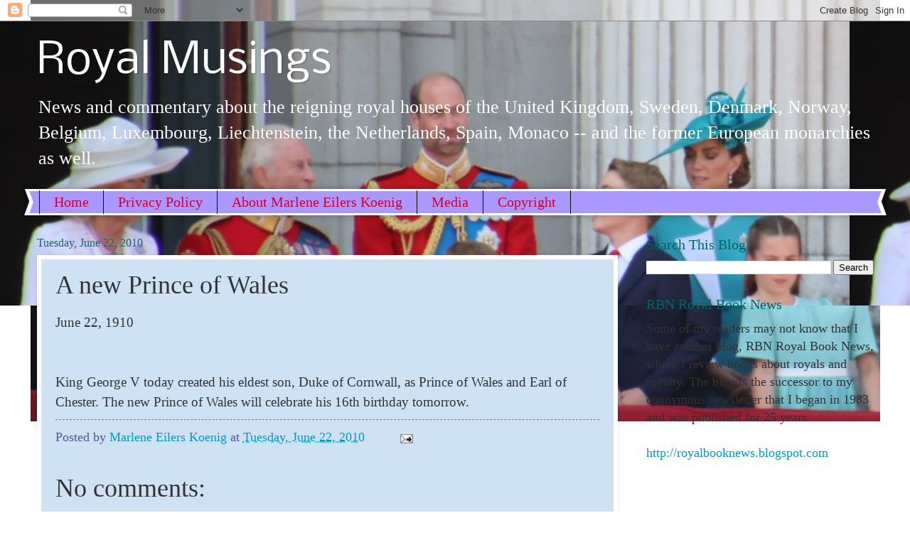

--- FILE ---
content_type: text/html; charset=UTF-8
request_url: https://royalmusingsblogspotcom.blogspot.com/2010/06/new-prince-of-wales.html
body_size: 23850
content:
<!DOCTYPE html>
<html class='v2' dir='ltr' lang='en' xmlns='http://www.w3.org/1999/xhtml' xmlns:b='http://www.google.com/2005/gml/b' xmlns:data='http://www.google.com/2005/gml/data' xmlns:expr='http://www.google.com/2005/gml/expr'>
<head>
<link href='https://www.blogger.com/static/v1/widgets/335934321-css_bundle_v2.css' rel='stylesheet' type='text/css'/>
<script async='async' src='https://www.googletagmanager.com/gtag/js?id=UA-5080695-1'></script>
<script>
  window.dataLayer = window.dataLayer || [];
  function gtag(){dataLayer.push(arguments);}
  gtag('js', new Date());

  gtag('config', 'UA-5080695-1');
</script>
<script async='async' src='//pagead2.googlesyndication.com/pagead/js/adsbygoogle.js'></script>
<script>
     (adsbygoogle = window.adsbygoogle || []).push({
          google_ad_client: "ca-pub-4135537296253345",
          enable_page_level_ads: true
     });
</script>
<meta content='width=1100' name='viewport'/>
<meta content='text/html; charset=UTF-8' http-equiv='Content-Type'/>
<meta content='blogger' name='generator'/>
<link href='https://royalmusingsblogspotcom.blogspot.com/favicon.ico' rel='icon' type='image/x-icon'/>
<link href='https://royalmusingsblogspotcom.blogspot.com/2010/06/new-prince-of-wales.html' rel='canonical'/>
<link rel="alternate" type="application/atom+xml" title="Royal Musings - Atom" href="https://royalmusingsblogspotcom.blogspot.com/feeds/posts/default" />
<link rel="alternate" type="application/rss+xml" title="Royal Musings - RSS" href="https://royalmusingsblogspotcom.blogspot.com/feeds/posts/default?alt=rss" />
<link rel="service.post" type="application/atom+xml" title="Royal Musings - Atom" href="https://www.blogger.com/feeds/8762674434623075554/posts/default" />

<link rel="alternate" type="application/atom+xml" title="Royal Musings - Atom" href="https://royalmusingsblogspotcom.blogspot.com/feeds/6947662384428684073/comments/default" />
<!--Can't find substitution for tag [blog.ieCssRetrofitLinks]-->
<meta content='https://royalmusingsblogspotcom.blogspot.com/2010/06/new-prince-of-wales.html' property='og:url'/>
<meta content='A new Prince of Wales' property='og:title'/>
<meta content='' property='og:description'/>
<title>Royal Musings: A new Prince of Wales</title>
<style type='text/css'>@font-face{font-family:'Nobile';font-style:normal;font-weight:400;font-display:swap;src:url(//fonts.gstatic.com/s/nobile/v19/m8JTjflSeaOVl1iGXa3WWrZNblOD.woff2)format('woff2');unicode-range:U+0301,U+0400-045F,U+0490-0491,U+04B0-04B1,U+2116;}@font-face{font-family:'Nobile';font-style:normal;font-weight:400;font-display:swap;src:url(//fonts.gstatic.com/s/nobile/v19/m8JTjflSeaOVl1iGV63WWrZNblOD.woff2)format('woff2');unicode-range:U+0100-02BA,U+02BD-02C5,U+02C7-02CC,U+02CE-02D7,U+02DD-02FF,U+0304,U+0308,U+0329,U+1D00-1DBF,U+1E00-1E9F,U+1EF2-1EFF,U+2020,U+20A0-20AB,U+20AD-20C0,U+2113,U+2C60-2C7F,U+A720-A7FF;}@font-face{font-family:'Nobile';font-style:normal;font-weight:400;font-display:swap;src:url(//fonts.gstatic.com/s/nobile/v19/m8JTjflSeaOVl1iGWa3WWrZNbg.woff2)format('woff2');unicode-range:U+0000-00FF,U+0131,U+0152-0153,U+02BB-02BC,U+02C6,U+02DA,U+02DC,U+0304,U+0308,U+0329,U+2000-206F,U+20AC,U+2122,U+2191,U+2193,U+2212,U+2215,U+FEFF,U+FFFD;}</style>
<style id='page-skin-1' type='text/css'><!--
/*
-----------------------------------------------
Blogger Template Style
Name:     Watermark
Designer: Blogger
URL:      www.blogger.com
----------------------------------------------- */
/* Use this with templates/1ktemplate-*.html */
/* Content
----------------------------------------------- */
body {
font: normal normal 20px Georgia, Utopia, 'Palatino Linotype', Palatino, serif;
color: #323232;
background: #ffffff url(https://blogger.googleusercontent.com/img/a/AVvXsEgdMIKxp-VLcHH0sr1IWfnaJkMwRBsAOge8winLteVX4tobKGDdr98Xqmf_rGNsv9Yv0BR2NuehHblVHYPlOCO-C_Ou95vywjffW41lkqmSe6nhPUnZSAhV--IeMz8zuRBUs5VGY90didOmf34A3PWO-LnFq4plzJukJhGadJawUrpWJaBK-0RU4zNd=s1600) no-repeat scroll top center;
}
html body .content-outer {
min-width: 0;
max-width: 100%;
width: 100%;
}
.content-outer {
font-size: 92%;
}
a:link {
text-decoration:none;
color: #0098cb;
}
a:visited {
text-decoration:none;
color: #0087a9;
}
a:hover {
text-decoration:underline;
color: #0087a9;
}
.body-fauxcolumns .cap-top {
margin-top: 30px;
background: #ffffff url(https://blogger.googleusercontent.com/img/a/AVvXsEgdMIKxp-VLcHH0sr1IWfnaJkMwRBsAOge8winLteVX4tobKGDdr98Xqmf_rGNsv9Yv0BR2NuehHblVHYPlOCO-C_Ou95vywjffW41lkqmSe6nhPUnZSAhV--IeMz8zuRBUs5VGY90didOmf34A3PWO-LnFq4plzJukJhGadJawUrpWJaBK-0RU4zNd=s1600) repeat scroll top left;
height: 400px;
}
.content-inner {
padding: 0;
}
/* Header
----------------------------------------------- */
.header-inner .Header .titlewrapper,
.header-inner .Header .descriptionwrapper {
padding-left: 20px;
padding-right: 20px;
}
.Header h1 {
font: normal normal 60px Nobile;
color: #ffffff;
text-shadow: 2px 2px rgba(0, 0, 0, .1);
}
.Header h1 a {
color: #ffffff;
}
.Header .description {
font-size: 140%;
color: #ffffff;
}
/* Tabs
----------------------------------------------- */
.tabs-inner .section {
margin: 0 20px;
}
.tabs-inner .PageList, .tabs-inner .LinkList, .tabs-inner .Labels {
margin-left: -11px;
margin-right: -11px;
background-color: #aa98ff;
border-top: 3px solid #ffffff;
border-bottom: 3px solid #ffffff;
-moz-box-shadow: 0 0 10px rgba(0, 0, 0, .3);
-webkit-box-shadow: 0 0 10px rgba(0, 0, 0, .3);
-goog-ms-box-shadow: 0 0 10px rgba(0, 0, 0, .3);
box-shadow: 0 0 10px rgba(0, 0, 0, .3);
}
.tabs-inner .PageList .widget-content,
.tabs-inner .LinkList .widget-content,
.tabs-inner .Labels .widget-content {
margin: -3px -11px;
background: transparent url(//www.blogblog.com/1kt/watermark/tabs_background_right_bubblegum.png)  no-repeat scroll right;
}
.tabs-inner .widget ul {
padding: 2px 25px;
max-height: 34px;
background: transparent url(//www.blogblog.com/1kt/watermark/tabs_background_left_bubblegum.png) no-repeat scroll left;
}
.tabs-inner .widget li {
border: none;
}
.tabs-inner .widget li a {
display: inline-block;
padding: .25em 1em;
font: normal normal 20px Georgia, Utopia, 'Palatino Linotype', Palatino, serif;
color: #cc0033;
border-right: 1px solid #000000;
}
.tabs-inner .widget li:first-child a {
border-left: 1px solid #000000;
}
.tabs-inner .widget li.selected a, .tabs-inner .widget li a:hover {
color: #003264;
}
/* Headings
----------------------------------------------- */
h2 {
font: normal normal 20px Georgia, Utopia, 'Palatino Linotype', Palatino, serif;
color: #006464;
margin: 0 0 .5em;
}
h2.date-header {
font: normal normal 16px Georgia, Utopia, 'Palatino Linotype', Palatino, serif;
color: #216565;
}
/* Main
----------------------------------------------- */
.main-inner .column-center-inner,
.main-inner .column-left-inner,
.main-inner .column-right-inner {
padding: 0 5px;
}
.main-outer {
margin-top: 0;
background: transparent none no-repeat scroll top left;
}
.main-inner {
padding-top: 30px;
}
.main-cap-top {
position: relative;
}
.main-cap-top .cap-right {
position: absolute;
height: 0;
width: 100%;
bottom: 0;
background: transparent none repeat-x scroll bottom center;
}
.main-cap-top .cap-left {
position: absolute;
height: 245px;
width: 280px;
right: 0;
bottom: 0;
background: transparent none no-repeat scroll bottom left;
}
/* Posts
----------------------------------------------- */
.post-outer {
padding: 15px 20px;
margin: 0 0 25px;
background: #cfe2f3 none repeat scroll top left;
_background-image: none;
border: solid 6px #ffffff;
-moz-box-shadow: 0 0 5px rgba(0, 0, 0, .1);
-webkit-box-shadow: 0 0 5px rgba(0, 0, 0, .1);
-goog-ms-box-shadow: 0 0 5px rgba(0, 0, 0, .1);
box-shadow: 0 0 5px rgba(0, 0, 0, .1);
}
h3.post-title {
font: normal normal 36px Georgia, Utopia, 'Palatino Linotype', Palatino, serif;
margin: 0;
}
.comments h4 {
font: normal normal 36px Georgia, Utopia, 'Palatino Linotype', Palatino, serif;
margin: 1em 0 0;
}
.post-body {
font-size: 105%;
line-height: 1.5;
position: relative;
}
.post-header {
margin: 0 0 1em;
color: #545498;
}
.post-footer {
margin: 10px 0 0;
padding: 10px 0 0;
color: #545498;
border-top: dashed 1px #767676;
}
#blog-pager {
font-size: 140%
}
#comments .comment-author {
padding-top: 1.5em;
border-top: dashed 1px #767676;
background-position: 0 1.5em;
}
#comments .comment-author:first-child {
padding-top: 0;
border-top: none;
}
.avatar-image-container {
margin: .2em 0 0;
}
/* Comments
----------------------------------------------- */
.comments .comments-content .icon.blog-author {
background-repeat: no-repeat;
background-image: url([data-uri]);
}
.comments .comments-content .loadmore a {
border-top: 1px solid #767676;
border-bottom: 1px solid #767676;
}
.comments .continue {
border-top: 2px solid #767676;
}
/* Widgets
----------------------------------------------- */
.widget ul, .widget #ArchiveList ul.flat {
padding: 0;
list-style: none;
}
.widget ul li, .widget #ArchiveList ul.flat li {
padding: .35em 0;
text-indent: 0;
border-top: dashed 1px #767676;
}
.widget ul li:first-child, .widget #ArchiveList ul.flat li:first-child {
border-top: none;
}
.widget .post-body ul {
list-style: disc;
}
.widget .post-body ul li {
border: none;
}
.widget .zippy {
color: #767676;
}
.post-body img, .post-body .tr-caption-container, .Profile img, .Image img,
.BlogList .item-thumbnail img {
padding: 5px;
background: #fff;
-moz-box-shadow: 1px 1px 5px rgba(0, 0, 0, .5);
-webkit-box-shadow: 1px 1px 5px rgba(0, 0, 0, .5);
-goog-ms-box-shadow: 1px 1px 5px rgba(0, 0, 0, .5);
box-shadow: 1px 1px 5px rgba(0, 0, 0, .5);
}
.post-body img, .post-body .tr-caption-container {
padding: 8px;
}
.post-body .tr-caption-container {
color: #333333;
}
.post-body .tr-caption-container img {
padding: 0;
background: transparent;
border: none;
-moz-box-shadow: 0 0 0 rgba(0, 0, 0, .1);
-webkit-box-shadow: 0 0 0 rgba(0, 0, 0, .1);
-goog-ms-box-shadow: 0 0 0 rgba(0, 0, 0, .1);
box-shadow: 0 0 0 rgba(0, 0, 0, .1);
}
/* Footer
----------------------------------------------- */
.footer-outer {
color:#333333;
background: #cbe5ff url(//www.blogblog.com/1kt/watermark/body_background_birds.png) repeat scroll top left;
}
.footer-outer a {
color: #cc0033;
}
.footer-outer a:visited {
color: #aa0033;
}
.footer-outer a:hover {
color: #aa0033;
}
.footer-outer .widget h2 {
color: #660033;
}
/* Mobile
----------------------------------------------- */
body.mobile  {
background-size: 100% auto;
}
.mobile .body-fauxcolumn-outer {
background: transparent none repeat scroll top left;
}
html .mobile .mobile-date-outer {
border-bottom: none;
background: #cfe2f3 none repeat scroll top left;
_background-image: none;
margin-bottom: 10px;
}
.mobile .main-inner .date-outer {
padding: 0;
}
.mobile .main-inner .date-header {
margin: 10px;
}
.mobile .main-cap-top {
z-index: -1;
}
.mobile .content-outer {
font-size: 100%;
}
.mobile .post-outer {
padding: 10px;
}
.mobile .main-cap-top .cap-left {
background: transparent none no-repeat scroll bottom left;
}
.mobile .body-fauxcolumns .cap-top {
margin: 0;
}
.mobile-link-button {
background: #cfe2f3 none repeat scroll top left;
}
.mobile-link-button a:link, .mobile-link-button a:visited {
color: #0098cb;
}
.mobile-index-date .date-header {
color: #216565;
}
.mobile-index-contents {
color: #323232;
}
.mobile .tabs-inner .section {
margin: 0;
}
.mobile .tabs-inner .PageList {
margin-left: 0;
margin-right: 0;
}
.mobile .tabs-inner .PageList .widget-content {
margin: 0;
color: #003264;
background: #cfe2f3 none repeat scroll top left;
}
.mobile .tabs-inner .PageList .widget-content .pagelist-arrow {
border-left: 1px solid #000000;
}

--></style>
<style id='template-skin-1' type='text/css'><!--
body {
min-width: 1217px;
}
.content-outer, .content-fauxcolumn-outer, .region-inner {
min-width: 1217px;
max-width: 1217px;
_width: 1217px;
}
.main-inner .columns {
padding-left: 0px;
padding-right: 360px;
}
.main-inner .fauxcolumn-center-outer {
left: 0px;
right: 360px;
/* IE6 does not respect left and right together */
_width: expression(this.parentNode.offsetWidth -
parseInt("0px") -
parseInt("360px") + 'px');
}
.main-inner .fauxcolumn-left-outer {
width: 0px;
}
.main-inner .fauxcolumn-right-outer {
width: 360px;
}
.main-inner .column-left-outer {
width: 0px;
right: 100%;
margin-left: -0px;
}
.main-inner .column-right-outer {
width: 360px;
margin-right: -360px;
}
#layout {
min-width: 0;
}
#layout .content-outer {
min-width: 0;
width: 800px;
}
#layout .region-inner {
min-width: 0;
width: auto;
}
body#layout div.add_widget {
padding: 8px;
}
body#layout div.add_widget a {
margin-left: 32px;
}
--></style>
<style>
    body {background-image:url(https\:\/\/blogger.googleusercontent.com\/img\/a\/AVvXsEgdMIKxp-VLcHH0sr1IWfnaJkMwRBsAOge8winLteVX4tobKGDdr98Xqmf_rGNsv9Yv0BR2NuehHblVHYPlOCO-C_Ou95vywjffW41lkqmSe6nhPUnZSAhV--IeMz8zuRBUs5VGY90didOmf34A3PWO-LnFq4plzJukJhGadJawUrpWJaBK-0RU4zNd=s1600);}
    
@media (max-width: 200px) { body {background-image:url(https\:\/\/blogger.googleusercontent.com\/img\/a\/AVvXsEgdMIKxp-VLcHH0sr1IWfnaJkMwRBsAOge8winLteVX4tobKGDdr98Xqmf_rGNsv9Yv0BR2NuehHblVHYPlOCO-C_Ou95vywjffW41lkqmSe6nhPUnZSAhV--IeMz8zuRBUs5VGY90didOmf34A3PWO-LnFq4plzJukJhGadJawUrpWJaBK-0RU4zNd=w200);}}
@media (max-width: 400px) and (min-width: 201px) { body {background-image:url(https\:\/\/blogger.googleusercontent.com\/img\/a\/AVvXsEgdMIKxp-VLcHH0sr1IWfnaJkMwRBsAOge8winLteVX4tobKGDdr98Xqmf_rGNsv9Yv0BR2NuehHblVHYPlOCO-C_Ou95vywjffW41lkqmSe6nhPUnZSAhV--IeMz8zuRBUs5VGY90didOmf34A3PWO-LnFq4plzJukJhGadJawUrpWJaBK-0RU4zNd=w400);}}
@media (max-width: 800px) and (min-width: 401px) { body {background-image:url(https\:\/\/blogger.googleusercontent.com\/img\/a\/AVvXsEgdMIKxp-VLcHH0sr1IWfnaJkMwRBsAOge8winLteVX4tobKGDdr98Xqmf_rGNsv9Yv0BR2NuehHblVHYPlOCO-C_Ou95vywjffW41lkqmSe6nhPUnZSAhV--IeMz8zuRBUs5VGY90didOmf34A3PWO-LnFq4plzJukJhGadJawUrpWJaBK-0RU4zNd=w800);}}
@media (max-width: 1200px) and (min-width: 801px) { body {background-image:url(https\:\/\/blogger.googleusercontent.com\/img\/a\/AVvXsEgdMIKxp-VLcHH0sr1IWfnaJkMwRBsAOge8winLteVX4tobKGDdr98Xqmf_rGNsv9Yv0BR2NuehHblVHYPlOCO-C_Ou95vywjffW41lkqmSe6nhPUnZSAhV--IeMz8zuRBUs5VGY90didOmf34A3PWO-LnFq4plzJukJhGadJawUrpWJaBK-0RU4zNd=w1200);}}
/* Last tag covers anything over one higher than the previous max-size cap. */
@media (min-width: 1201px) { body {background-image:url(https\:\/\/blogger.googleusercontent.com\/img\/a\/AVvXsEgdMIKxp-VLcHH0sr1IWfnaJkMwRBsAOge8winLteVX4tobKGDdr98Xqmf_rGNsv9Yv0BR2NuehHblVHYPlOCO-C_Ou95vywjffW41lkqmSe6nhPUnZSAhV--IeMz8zuRBUs5VGY90didOmf34A3PWO-LnFq4plzJukJhGadJawUrpWJaBK-0RU4zNd=w1600);}}
  </style>
<link href='https://www.blogger.com/dyn-css/authorization.css?targetBlogID=8762674434623075554&amp;zx=04f46dea-a814-48ec-841c-0833be88d9c6' media='none' onload='if(media!=&#39;all&#39;)media=&#39;all&#39;' rel='stylesheet'/><noscript><link href='https://www.blogger.com/dyn-css/authorization.css?targetBlogID=8762674434623075554&amp;zx=04f46dea-a814-48ec-841c-0833be88d9c6' rel='stylesheet'/></noscript>
<meta name='google-adsense-platform-account' content='ca-host-pub-1556223355139109'/>
<meta name='google-adsense-platform-domain' content='blogspot.com'/>

<!-- data-ad-client=ca-pub-4135537296253345 -->

</head><!-- Global site tag (gtag.js) - Google Analytics -->
<script async='async' src='https://www.googletagmanager.com/gtag/js?id=UA-154699950-1'></script>
<script>
  window.dataLayer = window.dataLayer || [];
  function gtag(){dataLayer.push(arguments);}
  gtag('js', new Date());

  gtag('config', 'UA-154699950-1');
</script>
<body class='loading variant-bubblegum'>
<div class='navbar section' id='navbar' name='Navbar'><div class='widget Navbar' data-version='1' id='Navbar1'><script type="text/javascript">
    function setAttributeOnload(object, attribute, val) {
      if(window.addEventListener) {
        window.addEventListener('load',
          function(){ object[attribute] = val; }, false);
      } else {
        window.attachEvent('onload', function(){ object[attribute] = val; });
      }
    }
  </script>
<div id="navbar-iframe-container"></div>
<script type="text/javascript" src="https://apis.google.com/js/platform.js"></script>
<script type="text/javascript">
      gapi.load("gapi.iframes:gapi.iframes.style.bubble", function() {
        if (gapi.iframes && gapi.iframes.getContext) {
          gapi.iframes.getContext().openChild({
              url: 'https://www.blogger.com/navbar/8762674434623075554?po\x3d6947662384428684073\x26origin\x3dhttps://royalmusingsblogspotcom.blogspot.com',
              where: document.getElementById("navbar-iframe-container"),
              id: "navbar-iframe"
          });
        }
      });
    </script><script type="text/javascript">
(function() {
var script = document.createElement('script');
script.type = 'text/javascript';
script.src = '//pagead2.googlesyndication.com/pagead/js/google_top_exp.js';
var head = document.getElementsByTagName('head')[0];
if (head) {
head.appendChild(script);
}})();
</script>
</div></div>
<div class='body-fauxcolumns'>
<div class='fauxcolumn-outer body-fauxcolumn-outer'>
<div class='cap-top'>
<div class='cap-left'></div>
<div class='cap-right'></div>
</div>
<div class='fauxborder-left'>
<div class='fauxborder-right'></div>
<div class='fauxcolumn-inner'>
</div>
</div>
<div class='cap-bottom'>
<div class='cap-left'></div>
<div class='cap-right'></div>
</div>
</div>
</div>
<div class='content'>
<div class='content-fauxcolumns'>
<div class='fauxcolumn-outer content-fauxcolumn-outer'>
<div class='cap-top'>
<div class='cap-left'></div>
<div class='cap-right'></div>
</div>
<div class='fauxborder-left'>
<div class='fauxborder-right'></div>
<div class='fauxcolumn-inner'>
</div>
</div>
<div class='cap-bottom'>
<div class='cap-left'></div>
<div class='cap-right'></div>
</div>
</div>
</div>
<div class='content-outer'>
<div class='content-cap-top cap-top'>
<div class='cap-left'></div>
<div class='cap-right'></div>
</div>
<div class='fauxborder-left content-fauxborder-left'>
<div class='fauxborder-right content-fauxborder-right'></div>
<div class='content-inner'>
<header>
<div class='header-outer'>
<div class='header-cap-top cap-top'>
<div class='cap-left'></div>
<div class='cap-right'></div>
</div>
<div class='fauxborder-left header-fauxborder-left'>
<div class='fauxborder-right header-fauxborder-right'></div>
<div class='region-inner header-inner'>
<div class='header section' id='header' name='Header'><div class='widget Header' data-version='1' id='Header1'>
<div id='header-inner'>
<div class='titlewrapper'>
<h1 class='title'>
<a href='https://royalmusingsblogspotcom.blogspot.com/'>
Royal Musings
</a>
</h1>
</div>
<div class='descriptionwrapper'>
<p class='description'><span>News and commentary about the reigning royal houses of the United Kingdom, Sweden, Denmark, Norway, Belgium, Luxembourg, Liechtenstein, the Netherlands, Spain, Monaco -- and the former European monarchies as well.</span></p>
</div>
</div>
</div></div>
</div>
</div>
<div class='header-cap-bottom cap-bottom'>
<div class='cap-left'></div>
<div class='cap-right'></div>
</div>
</div>
</header>
<div class='tabs-outer'>
<div class='tabs-cap-top cap-top'>
<div class='cap-left'></div>
<div class='cap-right'></div>
</div>
<div class='fauxborder-left tabs-fauxborder-left'>
<div class='fauxborder-right tabs-fauxborder-right'></div>
<div class='region-inner tabs-inner'>
<div class='tabs section' id='crosscol' name='Cross-Column'><div class='widget PageList' data-version='1' id='PageList1'>
<h2>Pages</h2>
<div class='widget-content'>
<ul>
<li>
<a href='http://royalmusingsblogspotcom.blogspot.com/'>Home</a>
</li>
<li>
<a href='https://royalmusingsblogspotcom.blogspot.com/p/privacy-policy.html'>Privacy Policy </a>
</li>
<li>
<a href='https://royalmusingsblogspotcom.blogspot.com/p/recognized-expert-on-british-and.html'>About Marlene Eilers Koenig</a>
</li>
<li>
<a href='https://royalmusingsblogspotcom.blogspot.com/p/media-contact.html'>Media</a>
</li>
<li>
<a href='https://royalmusingsblogspotcom.blogspot.com/p/copyright.html'>Copyright</a>
</li>
</ul>
<div class='clear'></div>
</div>
</div></div>
<div class='tabs no-items section' id='crosscol-overflow' name='Cross-Column 2'></div>
</div>
</div>
<div class='tabs-cap-bottom cap-bottom'>
<div class='cap-left'></div>
<div class='cap-right'></div>
</div>
</div>
<div class='main-outer'>
<div class='main-cap-top cap-top'>
<div class='cap-left'></div>
<div class='cap-right'></div>
</div>
<div class='fauxborder-left main-fauxborder-left'>
<div class='fauxborder-right main-fauxborder-right'></div>
<div class='region-inner main-inner'>
<div class='columns fauxcolumns'>
<div class='fauxcolumn-outer fauxcolumn-center-outer'>
<div class='cap-top'>
<div class='cap-left'></div>
<div class='cap-right'></div>
</div>
<div class='fauxborder-left'>
<div class='fauxborder-right'></div>
<div class='fauxcolumn-inner'>
</div>
</div>
<div class='cap-bottom'>
<div class='cap-left'></div>
<div class='cap-right'></div>
</div>
</div>
<div class='fauxcolumn-outer fauxcolumn-left-outer'>
<div class='cap-top'>
<div class='cap-left'></div>
<div class='cap-right'></div>
</div>
<div class='fauxborder-left'>
<div class='fauxborder-right'></div>
<div class='fauxcolumn-inner'>
</div>
</div>
<div class='cap-bottom'>
<div class='cap-left'></div>
<div class='cap-right'></div>
</div>
</div>
<div class='fauxcolumn-outer fauxcolumn-right-outer'>
<div class='cap-top'>
<div class='cap-left'></div>
<div class='cap-right'></div>
</div>
<div class='fauxborder-left'>
<div class='fauxborder-right'></div>
<div class='fauxcolumn-inner'>
</div>
</div>
<div class='cap-bottom'>
<div class='cap-left'></div>
<div class='cap-right'></div>
</div>
</div>
<!-- corrects IE6 width calculation -->
<div class='columns-inner'>
<div class='column-center-outer'>
<div class='column-center-inner'>
<div class='main section' id='main' name='Main'><div class='widget Blog' data-version='1' id='Blog1'>
<div class='blog-posts hfeed'>

          <div class="date-outer">
        
<h2 class='date-header'><span>Tuesday, June 22, 2010</span></h2>

          <div class="date-posts">
        
<div class='post-outer'>
<div class='post hentry uncustomized-post-template' itemprop='blogPost' itemscope='itemscope' itemtype='http://schema.org/BlogPosting'>
<meta content='8762674434623075554' itemprop='blogId'/>
<meta content='6947662384428684073' itemprop='postId'/>
<a name='6947662384428684073'></a>
<h3 class='post-title entry-title' itemprop='name'>
A new Prince of Wales
</h3>
<div class='post-header'>
<div class='post-header-line-1'></div>
</div>
<div class='post-body entry-content' id='post-body-6947662384428684073' itemprop='description articleBody'>
June 22, 1910<br /><br /><br />King George V today created his eldest son, Duke of Cornwall, as Prince of Wales and Earl of Chester.  The new Prince of Wales will celebrate his 16th birthday tomorrow.
<div style='clear: both;'></div>
</div>
<div class='post-footer'>
<div class='post-footer-line post-footer-line-1'>
<span class='post-author vcard'>
Posted by
<span class='fn' itemprop='author' itemscope='itemscope' itemtype='http://schema.org/Person'>
<meta content='https://www.blogger.com/profile/14984860671065161997' itemprop='url'/>
<a class='g-profile' href='https://www.blogger.com/profile/14984860671065161997' rel='author' title='author profile'>
<span itemprop='name'>Marlene Eilers Koenig</span>
</a>
</span>
</span>
<span class='post-timestamp'>
at
<meta content='https://royalmusingsblogspotcom.blogspot.com/2010/06/new-prince-of-wales.html' itemprop='url'/>
<a class='timestamp-link' href='https://royalmusingsblogspotcom.blogspot.com/2010/06/new-prince-of-wales.html' rel='bookmark' title='permanent link'><abbr class='published' itemprop='datePublished' title='2010-06-22T11:37:00-04:00'>Tuesday, June 22, 2010</abbr></a>
</span>
<span class='post-comment-link'>
</span>
<span class='post-icons'>
<span class='item-action'>
<a href='https://www.blogger.com/email-post/8762674434623075554/6947662384428684073' title='Email Post'>
<img alt='' class='icon-action' height='13' src='https://resources.blogblog.com/img/icon18_email.gif' width='18'/>
</a>
</span>
<span class='item-control blog-admin pid-651102230'>
<a href='https://www.blogger.com/post-edit.g?blogID=8762674434623075554&postID=6947662384428684073&from=pencil' title='Edit Post'>
<img alt='' class='icon-action' height='18' src='https://resources.blogblog.com/img/icon18_edit_allbkg.gif' width='18'/>
</a>
</span>
</span>
<div class='post-share-buttons goog-inline-block'>
</div>
</div>
<div class='post-footer-line post-footer-line-2'>
<span class='post-labels'>
</span>
</div>
<div class='post-footer-line post-footer-line-3'>
<span class='post-location'>
</span>
</div>
</div>
</div>
<div class='comments' id='comments'>
<a name='comments'></a>
<h4>No comments:</h4>
<div id='Blog1_comments-block-wrapper'>
<dl class='avatar-comment-indent' id='comments-block'>
</dl>
</div>
<p class='comment-footer'>
<a href='https://www.blogger.com/comment/fullpage/post/8762674434623075554/6947662384428684073' onclick=''>Post a Comment</a>
</p>
</div>
</div>
<div class='inline-ad'>
<script async src="https://pagead2.googlesyndication.com/pagead/js/adsbygoogle.js?client=ca-pub-4135537296253345&host=ca-host-pub-1556223355139109" crossorigin="anonymous"></script>
<!-- royalmusingsblogspotcom_main_Blog1_1x1_as -->
<ins class="adsbygoogle"
     style="display:block"
     data-ad-client="ca-pub-4135537296253345"
     data-ad-host="ca-host-pub-1556223355139109"
     data-ad-slot="3374584912"
     data-ad-format="auto"
     data-full-width-responsive="true"></ins>
<script>
(adsbygoogle = window.adsbygoogle || []).push({});
</script>
</div>

        </div></div>
      
</div>
<div class='blog-pager' id='blog-pager'>
<span id='blog-pager-newer-link'>
<a class='blog-pager-newer-link' href='https://royalmusingsblogspotcom.blogspot.com/2010/06/crown-prince-gustaf-visits-ford-plant.html' id='Blog1_blog-pager-newer-link' title='Newer Post'>Newer Post</a>
</span>
<span id='blog-pager-older-link'>
<a class='blog-pager-older-link' href='https://royalmusingsblogspotcom.blogspot.com/2010/06/haakon-maud-crowned-and-hailed.html' id='Blog1_blog-pager-older-link' title='Older Post'>Older Post</a>
</span>
<a class='home-link' href='https://royalmusingsblogspotcom.blogspot.com/'>Home</a>
</div>
<div class='clear'></div>
<div class='post-feeds'>
<div class='feed-links'>
Subscribe to:
<a class='feed-link' href='https://royalmusingsblogspotcom.blogspot.com/feeds/6947662384428684073/comments/default' target='_blank' type='application/atom+xml'>Post Comments (Atom)</a>
</div>
</div>
</div></div>
</div>
</div>
<div class='column-left-outer'>
<div class='column-left-inner'>
<aside>
</aside>
</div>
</div>
<div class='column-right-outer'>
<div class='column-right-inner'>
<aside>
<div class='sidebar section' id='sidebar-right-1'><div class='widget BlogSearch' data-version='1' id='BlogSearch2'>
<h2 class='title'>Search This Blog</h2>
<div class='widget-content'>
<div id='BlogSearch2_form'>
<form action='https://royalmusingsblogspotcom.blogspot.com/search' class='gsc-search-box' target='_top'>
<table cellpadding='0' cellspacing='0' class='gsc-search-box'>
<tbody>
<tr>
<td class='gsc-input'>
<input autocomplete='off' class='gsc-input' name='q' size='10' title='search' type='text' value=''/>
</td>
<td class='gsc-search-button'>
<input class='gsc-search-button' title='search' type='submit' value='Search'/>
</td>
</tr>
</tbody>
</table>
</form>
</div>
</div>
<div class='clear'></div>
</div><div class='widget Text' data-version='1' id='Text12'>
<h2 class='title'>RBN Royal Book News</h2>
<div class='widget-content'>
<span style="font-family:&quot;;"><span =""  style="font-size:100%;">Some of my readers may not know that I have another blog, RBN Royal Book News,  where I review books about royals and royalty.  The blog is the successor to my eponymous newsletter that I began in 1983 and was published for 25 years.</span></span><div style="font-family: Georgia, serif; font-size: 100%; font-style: normal; font-variant-caps: normal; font-variant-ligatures: normal; font-weight: normal;"><br /><a href="http://royalbooknews.blogspot.com/">http://royalbooknews.blogspot.com</a><br /><br /><br /></div>
</div>
<div class='clear'></div>
</div><div class='widget Text' data-version='1' id='Text13'>
<h2 class='title'>Amazon Wish List and Support me on Ko-Fi</h2>
<div class='widget-content'>
<script src="https://ko-fi.com/widgets/widget_2.js" type="text/javascript"></script><script type="text/javascript">kofiwidget2.init('Support Me on Ko-fi', '#46b798', 'W7W0QAPW');kofiwidget2.draw();</script> <br /><br />

Amazon wishlist 

https://www.amazon.com/hz/wishlist/ls/2DTPDGES9BJWO?ref_=wl_share
</div>
<div class='clear'></div>
</div><div class='widget HTML' data-version='1' id='HTML5'>
<h2 class='title'>Right Click disabled</h2>
<div class='widget-content'>
<script language=javascript>
<!--
//Disable right click script - By LegendTricks.com
//
var message="Function Disabled";
////////////////
function clickIE() {if (document.all) {(message);return false;}}
function clickNS(e) {if
(document.layers||(document.getElementById&&!document.all)) {
if (e.which==2||e.which==3) {(message);return false;}}}
if (document.layers)
{document.captureEvents(Event.MOUSEDOWN);document.onmousedown=clickNS;}
else{document.onmouseup=clickNS;document.oncontextmenu=clickIE;}
document.oncontextmenu=new Function("return false")
// -->
</script>
</div>
<div class='clear'></div>
</div><div class='widget Image' data-version='1' id='Image11'>
<h2>St Paul's June 2016</h2>
<div class='widget-content'>
<img alt='St Paul&#39;s June 2016' height='270' id='Image11_img' src='https://blogger.googleusercontent.com/img/b/R29vZ2xl/AVvXsEjK-SVqO-AWEz0zLpzmKT5R3j1qeDm_uZ4Dww8oRdhtw9JY2yQscSy6JJ3FylegSaXlwORRqchrspMXb8oc5C6qGiQYiIV_KuYARblS-iJkS6HmPKMGHxCk593QKAhMu6_o9sp5lhCoDg/s270/DSC08894+%25282%2529.JPG' width='243'/>
<br/>
</div>
<div class='clear'></div>
</div><div class='widget Image' data-version='1' id='Image10'>
<h2>Garter ceremony 2014</h2>
<div class='widget-content'>
<img alt='Garter ceremony 2014' height='181' id='Image10_img' src='https://blogger.googleusercontent.com/img/b/R29vZ2xl/AVvXsEg9n0Y__sL-OhvUF2s0dnvVEyT-ljD3cykV8vR1YWMw3_9a_YV0_nelkH1KiYWmmDnLHw4WDm6OrVPdkX4vtYrMZHFzMTVqlJRwqhDdi15wqybej0CTWRWsSFHbEJcllpIcD9S6zk4AvA/s1600-r/London+2014+1100.JPG' width='270'/>
<br/>
</div>
<div class='clear'></div>
</div><div class='widget Image' data-version='1' id='Image16'>
<h2>Trooping the Colour 2016</h2>
<div class='widget-content'>
<img alt='Trooping the Colour 2016' height='181' id='Image16_img' src='https://blogger.googleusercontent.com/img/b/R29vZ2xl/AVvXsEi6AqdKzVFInJoNZtOGFEnO7XkIPgpKW2RmOTiDUROPrOQShXn-nqiJFDSVnKhA85n2nIBC9GlVB360tUyUq8bzdNYlDk63rDV7s_9GpNaz6PwxB4BeqLn7L_amcyNsAIiKBCKYxdisDg/s270/DSC09436.JPG' width='270'/>
<br/>
</div>
<div class='clear'></div>
</div><div class='widget Text' data-version='1' id='Text9'>
<h2 class='title'>Twitter</h2>
<div class='widget-content'>
<a title="Follow me on Twitter" href="http://twitter.com/royalmusing"><img alt="Twitter Icon" src="https://lh3.googleusercontent.com/blogger_img_proxy/AEn0k_veom4BxGtKVqejPIRMgjKOpFoJ2_jLiaNsdpfgKqFblfL65guCcpmYNy3Rw6wWETfvOE7L_Y6VRO9RlpqtTvdygB0qWpy4MQiFzxVm7CdKQsMxY5-HA0HdnHbTTrGFjXTD6FuGHGt3WZQnj9dM47q-4Ayf6Q=s0-d" border="0"></a><br/><br/>by <a title="Twitter Badges" href="http://www.twittericon.com/">Twitter Badges</a><br/><br/>
</div>
<div class='clear'></div>
</div><div class='widget Text' data-version='1' id='Text7'>
<h2 class='title'>Royal Musings - Royal Book News Facebook group</h2>
<div class='widget-content'>
Do you like discussing the royals or new  ... or old books?  Have a question you want answered?   The Royal Musings - Royal Book News Facebook page is back again.  It is a closed group so you will need to apply.   No gossip allowed ...  <a href="https://www.facebook.com/groups/321823117954486/">https://www.facebook.com/groups/321823117954486/</a><br/>
</div>
<div class='clear'></div>
</div><div class='widget Text' data-version='1' id='Text2'>
<h2 class='title'>The Blog's email address</h2>
<div class='widget-content'>
You can contact me at royalmusings at cox dot net.
</div>
<div class='clear'></div>
</div><div class='widget BlogList' data-version='1' id='BlogList1'>
<h2 class='title'>My Blog List</h2>
<div class='widget-content'>
<div class='blog-list-container' id='BlogList1_container'>
<ul id='BlogList1_blogs'>
<li style='display: block;'>
<div class='blog-icon'>
<img data-lateloadsrc='https://lh3.googleusercontent.com/blogger_img_proxy/AEn0k_uHC_li5_aCc_gSwH0PMxcxFuIPFDwbrTUUUA4GDqH3nBNsS04kyUYX9dO9uE5fXPamEoVWkDXN_GlLzG0mt9d-khzCcmg_pZ15=s16-w16-h16' height='16' width='16'/>
</div>
<div class='blog-content'>
<div class='blog-title'>
<a href='https://histoiresroyales.fr/' target='_blank'>
Histoires Royales</a>
</div>
<div class='item-content'>
<span class='item-title'>
<a href='https://histoiresroyales.fr/famille-royale-invite-gouverneurs-de-suede-palais-royal-de-stockholm/' target='_blank'>
La famille royale invite les gouverneurs de Suède au palais royal de 
Stockholm
</a>
</span>

                      -
                    
<span class='item-snippet'>


Pour remettre leurs vœux de bonne année aux gouverneurs du pays, le roi 
Carl XVI Gustaf et la reine Silvia avaient convié les représentants des 
comtés au...
</span>
<div class='item-time'>
18 hours ago
</div>
</div>
</div>
<div style='clear: both;'></div>
</li>
<li style='display: block;'>
<div class='blog-icon'>
<img data-lateloadsrc='https://lh3.googleusercontent.com/blogger_img_proxy/AEn0k_vOXOdLuBp12P3mGzepXy_Gnbu9tDzDmQW_gNQ2BbruACoxVHRdgF4diIiQQEa76LBvzURg7rP8m21ZIU06soyWWFwzdVhvl6UXkQCdv0sF=s16-w16-h16' height='16' width='16'/>
</div>
<div class='blog-content'>
<div class='blog-title'>
<a href='http://www.noblesseetroyautes.com' target='_blank'>
Noblesse & Royautés</a>
</div>
<div class='item-content'>
<span class='item-title'>
<a href='http://www.noblesseetroyautes.com/la-famille-royale-suedoise-recoit-les-gouverneurs-de-provinces/' target='_blank'>
La famille royale suédoise reçoit les gouverneurs de provinces
</a>
</span>

                      -
                    
<span class='item-snippet'>


Au Palais royal de Stockholm, le roi Carl Gustaf, la reine Silvia, la 
princesse héritière Victoria, le prince Daniel et la princesse Madeleine de 
Suède o...
</span>
<div class='item-time'>
21 hours ago
</div>
</div>
</div>
<div style='clear: both;'></div>
</li>
<li style='display: block;'>
<div class='blog-icon'>
<img data-lateloadsrc='https://lh3.googleusercontent.com/blogger_img_proxy/AEn0k_uTZIDmngrHbm_vC71NpnGzQGr3Gn81Pvjp3eWXiZjS7RLC3WN7FnidIVO67Txm52cMiUjVdK4cQahj_X46t6enwm7T-Locqv0DxGzxknqA1RoC=s16-w16-h16' height='16' width='16'/>
</div>
<div class='blog-content'>
<div class='blog-title'>
<a href='https://www.historyofroyalwomen.com/' target='_blank'>
History of Royal Women</a>
</div>
<div class='item-content'>
<span class='item-title'>
<a href='https://www.historyofroyalwomen.com/royal-jewels/the-lannoy-tiara/' target='_blank'>
The Lannoy Tiara
</a>
</span>

                      -
                    
<span class='item-snippet'>


Countess Stéphanie of Lannoy wore the Lannoy Tiara when she married 
Hereditary Grand Duke Guillaume of Luxembourg on 20 October 2012. Rather 
than wear on...
</span>
<div class='item-time'>
23 hours ago
</div>
</div>
</div>
<div style='clear: both;'></div>
</li>
<li style='display: block;'>
<div class='blog-icon'>
<img data-lateloadsrc='https://lh3.googleusercontent.com/blogger_img_proxy/AEn0k_ug5wl8ZZJAub5zc0toQY4OnK-dhjklBjR-RaVQSl0K8LuQagszKwTz8yy3Y8sXDCkEQwtg8Z69oTp6rg7edq8Y3ehbTNiFt4-29VfTfVcYkQ=s16-w16-h16' height='16' width='16'/>
</div>
<div class='blog-content'>
<div class='blog-title'>
<a href='http://royalbooknews.blogspot.com/' target='_blank'>
RBN - Royal Book News</a>
</div>
<div class='item-content'>
<span class='item-title'>
<a href='http://royalbooknews.blogspot.com/2026/01/william-catherine-intimate-inside-story.html' target='_blank'>
William & Catherine: The Intimate Inside Story by Russell Myers
</a>
</span>

                      -
                    
<span class='item-snippet'>


 


Russell Myers is the Royal Editor for London's *Daily Mirror.*  


"From the relentless media scrutiny and controversies of their 2022 
Caribbean Tour ...
</span>
<div class='item-time'>
2 days ago
</div>
</div>
</div>
<div style='clear: both;'></div>
</li>
<li style='display: block;'>
<div class='blog-icon'>
<img data-lateloadsrc='https://lh3.googleusercontent.com/blogger_img_proxy/AEn0k_v9pY9Q1X8Nya5KhK0niWOtu_cZug0LwQUyn2RpKEJQrCglLnVmuj9o3EpHlttNmcxxxBaykEDMhBXZlTu4GIt19uoThHvCHuIGkv2O0TH8ttBGUG4E7cKmPw=s16-w16-h16' height='16' width='16'/>
</div>
<div class='blog-content'>
<div class='blog-title'>
<a href='http://queensconsortofengland.blogspot.com/' target='_blank'>
Queens of England</a>
</div>
<div class='item-content'>
<span class='item-title'>
<a href='http://queensconsortofengland.blogspot.com/2026/01/the-royal-1926-very-royal-christmas.html' target='_blank'>
The Royal 1926: a very royal Christmas comes to a close
</a>
</span>

                      -
                    
<span class='item-snippet'>



On January 6 1926, the papers reported that King George V and Queen Mary 
would be staying at Sandringham through the early part of the year but that 
the...
</span>
<div class='item-time'>
1 week ago
</div>
</div>
</div>
<div style='clear: both;'></div>
</li>
<li style='display: none;'>
<div class='blog-icon'>
<img data-lateloadsrc='https://lh3.googleusercontent.com/blogger_img_proxy/AEn0k_sPwkVS3JBoPNfyhmQeAkRMucPTn_4Q-oVh6VNahAfSWt5FG7dX4bzIiQVnoFffrkC3FzjWRxQtDtVzzh0Aau5vuitf5PE1z6aMtMZ-Ju3VKBnMx3w=s16-w16-h16' height='16' width='16'/>
</div>
<div class='blog-content'>
<div class='blog-title'>
<a href='https://thefreelancehistorywriter.com' target='_blank'>
The Freelance History Writer</a>
</div>
<div class='item-content'>
<span class='item-title'>
<a href='https://thefreelancehistorywriter.com/2025/12/22/1700-years-on-the-council-of-nicaea-and-its-contemporary-importance-a-guest-post-by-sebastian-marzanati/' target='_blank'>
1700 Years On: The Council of Nicaea and Its Contemporary Importance ~ A 
guest post by Sebastian Marzanati
</a>
</span>

                      -
                    
<span class='item-snippet'>
The Freelance History Writer is pleased to welcome Sebastian Marzanati, a 
history student at the University of Nottingham, with a guest post. Fig 1: 
Fresco...
</span>
<div class='item-time'>
3 weeks ago
</div>
</div>
</div>
<div style='clear: both;'></div>
</li>
<li style='display: none;'>
<div class='blog-icon'>
<img data-lateloadsrc='https://lh3.googleusercontent.com/blogger_img_proxy/AEn0k_sNuLBY1647iMdTK01buj7NQibxJcbfkyooG6s8h_1lAm3M1Aem6p9kxg1wmYRievlMUDhiOqHi7Eqvxq3ipG0pCgOKOF1WdpY=s16-w16-h16' height='16' width='16'/>
</div>
<div class='blog-content'>
<div class='blog-title'>
<a href='https://nettyroyalblog.nl' target='_blank'>
NettyRoyal</a>
</div>
<div class='item-content'>
<span class='item-title'>
<a href='https://nettyroyalblog.nl/books-media/what-is-a-royal-weekend/' target='_blank'>
What is A Royal Weekend?
</a>
</span>

                      -
                    
<span class='item-snippet'>
A Royal Weekend &#8211; this year in Apeldoorn from 10-12 October 2025 &#8211; is by no 
means the first event of this kind ever being organised. All started 
probably w...
</span>
<div class='item-time'>
6 months ago
</div>
</div>
</div>
<div style='clear: both;'></div>
</li>
<li style='display: none;'>
<div class='blog-icon'>
<img data-lateloadsrc='https://lh3.googleusercontent.com/blogger_img_proxy/AEn0k_thfdZUyya-yD51UuIQ0aziTW0l_92OTYO7BSQQtCTvBUrD_LfGAS6ctN4Ly48vTXQucErRfAXzd832iYcTeJXz5HI4FdFY3LxZiTSAFO-wXc8=s16-w16-h16' height='16' width='16'/>
</div>
<div class='blog-content'>
<div class='blog-title'>
<a href='http://royalementblog.blogspot.com/' target='_blank'>
Royalement Blog</a>
</div>
<div class='item-content'>
<span class='item-title'>
<a href='http://royalementblog.blogspot.com/2025/04/le-regiment-britannique-des-rois.html' target='_blank'>
Le régiment britannique des rois Léopold Ier, Albert Ier et Léopold III
</a>
</span>

                      -
                    
<span class='item-snippet'>
Le 2 mai 1816, le prince Léopold de Saxe-Cobourg-Saalfeld épouse la 
princesse Charlotte de Galles, héritière présomptive du trône britannique. 
Destiné à de...
</span>
<div class='item-time'>
8 months ago
</div>
</div>
</div>
<div style='clear: both;'></div>
</li>
<li style='display: none;'>
<div class='blog-icon'>
<img data-lateloadsrc='https://lh3.googleusercontent.com/blogger_img_proxy/AEn0k_t-V3-wTHm3JogGBGOE3DlLI2CM77smL9gLgCTJrLcFDaStgHuyyxfA0jg9EGX5IU5rnrrdQNDmFtj-5x0F0boKrD56rw-HfIF1E-etE7UQBg=s16-w16-h16' height='16' width='16'/>
</div>
<div class='blog-content'>
<div class='blog-title'>
<a href='https://royalromania.wordpress.com' target='_blank'>
Diana Mandache's Weblog</a>
</div>
<div class='item-content'>
<span class='item-title'>
<a href='https://royalromania.wordpress.com/2025/02/26/forthcoming-book-shattered-dreams-elisabetha-princess-of-romania-queen-of-greece-diana-mandache/' target='_blank'>
Forthcoming book: Shattered Dreams. Elisabetha, Princess of Romania, Queen 
of Greece, March 2025.
</a>
</span>

                      -
                    
<span class='item-snippet'>
</span>
<div class='item-time'>
10 months ago
</div>
</div>
</div>
<div style='clear: both;'></div>
</li>
<li style='display: none;'>
<div class='blog-icon'>
<img data-lateloadsrc='https://lh3.googleusercontent.com/blogger_img_proxy/AEn0k_tr3A_ih4Hk-kNovOYMngH2pN63vMtjsio0XRpXL7G5tihhP3eDi-zveRJ2ztjodXbhtrqtYWFRnj6rNrROa6AaIPTMEp5nBSNA5cenfA=s16-w16-h16' height='16' width='16'/>
</div>
<div class='blog-content'>
<div class='blog-title'>
<a href='https://www.royalhistorian.com' target='_blank'>
Carolyn Harris: Royal Historian</a>
</div>
<div class='item-content'>
<span class='item-title'>
<a href='https://www.royalhistorian.com/new-canadian-encyclopedia-article-the-four-kings-of-canada/' target='_blank'>
New Canadian Encyclopedia Article: The Four Kings of Canada
</a>
</span>

                      -
                    
<span class='item-snippet'>
My new article in the Canadian Encyclopedia is about The Four Kings of 
Canada, four prominent leaders from the Haudenosaunee Confederacy who 
traveled to Lo...
</span>
<div class='item-time'>
1 year ago
</div>
</div>
</div>
<div style='clear: both;'></div>
</li>
<li style='display: none;'>
<div class='blog-icon'>
<img data-lateloadsrc='https://lh3.googleusercontent.com/blogger_img_proxy/AEn0k_vqx6rWWTZ92Y73eOSXfGrJFDsRN_8dayCOsonKPalIiQiQKKqxYGuJ7h6wprFgZ0tFJvj_1qorU2YfaNR9PH7CXo6qObQPTUHNVg=s16-w16-h16' height='16' width='16'/>
</div>
<div class='blog-content'>
<div class='blog-title'>
<a href='https://www.castleholic.com/' target='_blank'>
Castleholic</a>
</div>
<div class='item-content'>
<span class='item-title'>
<a href='https://www.castleholic.com/2023/01/beyond-potsdam-eleven-castles-in.html' target='_blank'>
Beyond Potsdam: Eleven Castles in Brandenburg to Visit Off the Beaten Path
</a>
</span>

                      -
                    
<span class='item-snippet'>


From the Prussian palaces of Potsdam to plentiful noble homes scattered all 
around the state, we have probably covered dozens and a dozen more of 
castles...
</span>
<div class='item-time'>
2 years ago
</div>
</div>
</div>
<div style='clear: both;'></div>
</li>
<li style='display: none;'>
<div class='blog-icon'>
<img data-lateloadsrc='https://lh3.googleusercontent.com/blogger_img_proxy/AEn0k_u_HoZ8zprXHbIYXiCQHknz1WzkoxXiSHBFtXkovRHFd7cNsn6vzAo1f2r3KAnf1TEAn1fTsz1r2b01TMPEvR41td1-ypaCc0eaClZeua6kyntRCKrWmw=s16-w16-h16' height='16' width='16'/>
</div>
<div class='blog-content'>
<div class='blog-title'>
<a href='https://www.princemichaelschronicles.com/' target='_blank'>
Prince Michael of Greece</a>
</div>
<div class='item-content'>
<span class='item-title'>
<a href='https://www.princemichaelschronicles.com/the-massacres-surviving-cross/' target='_blank'>
The Massacre&#8217;s Surviving Cross
</a>
</span>

                      -
                    
<span class='item-snippet'>


One July night in 1918, Emperor Nicholas II, Empress Alexandra, their five 
children and a few servants and loyal companions were murdered, as everyone 
kn...
</span>
<div class='item-time'>
4 years ago
</div>
</div>
</div>
<div style='clear: both;'></div>
</li>
<li style='display: none;'>
<div class='blog-icon'>
<img data-lateloadsrc='https://lh3.googleusercontent.com/blogger_img_proxy/AEn0k_vswD7lAasVQzSwUKmk51q4jQBx-XnUo8gNbkKIAQEqwMxHWaR1EpmuTN5rm2KAWSqdo9LRUAvtuDdZZt-XUc-WacW1ffr8t48WaH_hCA=s16-w16-h16' height='16' width='16'/>
</div>
<div class='blog-content'>
<div class='blog-title'>
<a href='http://www.thecourtjeweller.com/' target='_blank'>
The Court Jeweller</a>
</div>
<div class='item-content'>
<span class='item-title'>
<a href='http://www.thecourtjeweller.com/2021/05/floral-tiara-tournament-ogilvy-poltimore.html' target='_blank'>
Floral Tiara Tournament: Ogilvy vs Poltimore
</a>
</span>

                      -
                    
<span class='item-snippet'>
It's time for a British royal tiara showdown!Everett Collection 
Inc/Alamy, Getty ImagesThe Ogilvy Tiara vs. The Poltimore TiaraEverett 
Collection Inc/Alamy...
</span>
<div class='item-time'>
4 years ago
</div>
</div>
</div>
<div style='clear: both;'></div>
</li>
</ul>
<div class='show-option'>
<span id='BlogList1_show-n' style='display: none;'>
<a href='javascript:void(0)' onclick='return false;'>
Show 5
</a>
</span>
<span id='BlogList1_show-all' style='margin-left: 5px;'>
<a href='javascript:void(0)' onclick='return false;'>
Show All
</a>
</span>
</div>
<div class='clear'></div>
</div>
</div>
</div><div class='widget Image' data-version='1' id='Image6'>
<h2>Dreaming about Royal Muddles &amp; Royal Cuddles</h2>
<div class='widget-content'>
<img alt='Dreaming about Royal Muddles &amp; Royal Cuddles' height='164' id='Image6_img' src='https://blogger.googleusercontent.com/img/b/R29vZ2xl/AVvXsEg9vx6InkOmUjTAVxDzaqgwT6XXqfgYGHDhcRXre8cOaLrBUrfV_T4W8bYE2OjoM_Gt8TaSXrqMEah8DV1H2_AlOx1C1RGn3CVOulXw6eu2fw0DXRxoG3OCUKdTjsWZ_9gSbIZmUvvarA/s1600-r/IMG_1009.JPG' width='220'/>
<br/>
</div>
<div class='clear'></div>
</div><div class='widget Image' data-version='1' id='Image14'>
<h2>Trooping the Colour 2016</h2>
<div class='widget-content'>
<img alt='Trooping the Colour 2016' height='181' id='Image14_img' src='https://blogger.googleusercontent.com/img/b/R29vZ2xl/AVvXsEgBMMYFrbsxHyXiVh1JAmxyjwbLD4C1R5Kum1BUHa_oh0hXlVs8Jd4x9ofl575dgADgN3OqZtmG293okP4NtNfJIJisISDSH5CPEtfIcAuxjmG8gybcJ9AsP_QuQogz9TsZs1utwxIypA/s270/DSC09559.JPG' width='270'/>
<br/>
</div>
<div class='clear'></div>
</div><div class='widget Image' data-version='1' id='Image15'>
<h2>Victoriadagen 2017</h2>
<div class='widget-content'>
<img alt='Victoriadagen 2017' height='180' id='Image15_img' src='https://blogger.googleusercontent.com/img/b/R29vZ2xl/AVvXsEidjmQMudkzcPJPxnRGDol4H8fJu0IYr5DoNumyV11XUBJw9_b5yNyrFAeENvs50z3KcwRgiTMVzUnaHhJsks2DjE6bAN-cmqCYm7YM2WGajovFAnHn4PJ_U_ftRjQ0VW7UwUEMR-WiIQ/s270/IMG_4910.JPG' width='270'/>
<br/>
</div>
<div class='clear'></div>
</div><div class='widget Image' data-version='1' id='Image12'>
<h2>Crown Princess Victoria and Prince Oscar at Solliden, July 2017</h2>
<div class='widget-content'>
<img alt='Crown Princess Victoria and Prince Oscar at Solliden, July 2017' height='240' id='Image12_img' src='https://blogger.googleusercontent.com/img/b/R29vZ2xl/AVvXsEgIEEtDlVVjQZGqH_4SiE_PpjHbba1beZBo4pzE2Pr-0ZjRmqRYuyI4FR8seYOSxZX6_tHG05yuZ_WjIsiZ8sQ_n4oL7_EUwVycUyjqBvr4FsMIQZJbtjFyg3H0yr1Vky7L3PTtwFTntg/s270/IMG_6096.JPG' width='270'/>
<br/>
</div>
<div class='clear'></div>
</div><div class='widget Image' data-version='1' id='Image9'>
<h2>Royal Wedding, July 23, 1986</h2>
<div class='widget-content'>
<img alt='Royal Wedding, July 23, 1986' height='238' id='Image9_img' src='https://blogger.googleusercontent.com/img/b/R29vZ2xl/AVvXsEiATlw-52xEuBkgdZgEg2siuym3H9m7-JF6rVzkZy_7TmyZD4o7Z_qQfxTHY4KNVPTl0aBlYjOA9bMG7bni2RGl9fsKJyYSnma6eQQgsJHRlbLjmJXuOz1V82QVmDRuuPLLYKQZyLz6OA/s1600-r/July+23+13.jpg' width='352'/>
<br/>
</div>
<div class='clear'></div>
</div><div class='widget Image' data-version='1' id='Image2'>
<h2>Balkan Royals 2010</h2>
<div class='widget-content'>
<img alt='Balkan Royals 2010' height='236' id='Image2_img' src='https://blogger.googleusercontent.com/img/b/R29vZ2xl/AVvXsEhEF6ZQ_V-jNzXZvUXDRjZbVmcWibTUQBs2_YFt_6qyyLP1zk_mydbGwIZ45tEBmojW6lmh6NCD5z4ojqp-Vmaf6qqcS1VJwTmBjHxNSVfkmfzGykS5tc3BdOC-5qXiQZaVwVi239z6zQ/s1600-r/DSC01050.JPG' width='352'/>
<br/>
</div>
<div class='clear'></div>
</div><div class='widget Image' data-version='1' id='Image13'>
<h2>Hyde Park 2011</h2>
<div class='widget-content'>
<img alt='Hyde Park 2011' height='184' id='Image13_img' src='https://blogger.googleusercontent.com/img/b/R29vZ2xl/AVvXsEgvsbDWZOgFrH50teiWkHhjQG3WyjyMSQMuweeop_unvQYABgEjCAQB5svB-IQnyo3R5MAZdOCU5hQIZnKeBKh88H0Ql5arvd99JYUmHClHgkQV3P-nAL_Lo1nks0F4KfF1Xry36QFeBkc/s350/DSC02594.JPG' width='275'/>
<br/>
</div>
<div class='clear'></div>
</div><div class='widget Image' data-version='1' id='Image7'>
<h2>Princess Estelle  July 2017</h2>
<div class='widget-content'>
<img alt='Princess Estelle  July 2017' height='270' id='Image7_img' src='https://blogger.googleusercontent.com/img/b/R29vZ2xl/AVvXsEjHDEOkRCOu-O2TwbRtP0RMXkhe5YzZzg7NNBDnQySj6CSTbUdJmi3QVdSKNpI9Lpw7wSoicfc2tdm0Mh-OWFCIvZNI5EqGFx2BhJK_W6EnEuCUV-y9RAt3cGFUfD6Jj-3uOUFR9VYBKA/s270/IMG_6145+-+Copy.JPG' width='126'/>
<br/>
</div>
<div class='clear'></div>
</div><div class='widget Image' data-version='1' id='Image4'>
<h2>Catherine at Greenwich</h2>
<div class='widget-content'>
<img alt='Catherine at Greenwich' height='291' id='Image4_img' src='https://blogger.googleusercontent.com/img/b/R29vZ2xl/AVvXsEibq93-hr7H3B7QAJV5x7EJzQETlXWjGdluLdqLXRL2o5AZSYe8E8438U4y8-fJAShG4PB-8ZwpWkMiV9Id0quqhxptxfAx4ohUh44JQLCvBwRvMHXFs_gm3GKhmwv8bnLZ3BqCkpPrTA/s1600-r/London+2014+031.JPG' width='300'/>
<br/>
</div>
<div class='clear'></div>
</div><div class='widget Image' data-version='1' id='Image5'>
<h2>Charles at Mount Vernon</h2>
<div class='widget-content'>
<img alt='Charles at Mount Vernon' height='201' id='Image5_img' src='https://blogger.googleusercontent.com/img/b/R29vZ2xl/AVvXsEhhgcuQfxX6g94JquFYl-ZRrxtvQs6igST-Jut75bJp0bVJRRX-pnT-Vn55uNRfwvQGJ-QXAPBBIOqw1GjgmSZmg0ZYd_MGFz7z5tefoyMb6XK17Ld61Q5byib9SecTwUGJZgqFjd27uQ/s1600-r/DSC06397.JPG' width='300'/>
<br/>
</div>
<div class='clear'></div>
</div><div class='widget Image' data-version='1' id='Image3'>
<h2>Willem-Alexander &amp; Maxima</h2>
<div class='widget-content'>
<img alt='Willem-Alexander &amp; Maxima' height='403' id='Image3_img' src='https://blogger.googleusercontent.com/img/b/R29vZ2xl/AVvXsEgp5Nz_nfv-xfOa9U3GIXMdJy_GIU6BDtub7TV0HkhARNsDfSDNOuzEFNWPWc3RNmQ_2Gq3Us-dOZRu1nFtQ3izLQIYaCs6sgMZ24A658yY8xCJmHf2W33vqJNHGAEgOEDct6oVN3HbRw/s1600-r/DSC08011.JPG' width='270'/>
<br/>
</div>
<div class='clear'></div>
</div></div>
<table border='0' cellpadding='0' cellspacing='0' class='section-columns columns-2'>
<tbody>
<tr>
<td class='first columns-cell'>
<div class='sidebar section' id='sidebar-right-2-1'><div class='widget Subscribe' data-version='1' id='Subscribe1'>
<div style='white-space:nowrap'>
<h2 class='title'>Subscribe To</h2>
<div class='widget-content'>
<div class='subscribe-wrapper subscribe-type-POST'>
<div class='subscribe expanded subscribe-type-POST' id='SW_READER_LIST_Subscribe1POST' style='display:none;'>
<div class='top'>
<span class='inner' onclick='return(_SW_toggleReaderList(event, "Subscribe1POST"));'>
<img class='subscribe-dropdown-arrow' src='https://resources.blogblog.com/img/widgets/arrow_dropdown.gif'/>
<img align='absmiddle' alt='' border='0' class='feed-icon' src='https://resources.blogblog.com/img/icon_feed12.png'/>
Posts
</span>
<div class='feed-reader-links'>
<a class='feed-reader-link' href='https://www.netvibes.com/subscribe.php?url=https%3A%2F%2Froyalmusingsblogspotcom.blogspot.com%2Ffeeds%2Fposts%2Fdefault' target='_blank'>
<img src='https://resources.blogblog.com/img/widgets/subscribe-netvibes.png'/>
</a>
<a class='feed-reader-link' href='https://add.my.yahoo.com/content?url=https%3A%2F%2Froyalmusingsblogspotcom.blogspot.com%2Ffeeds%2Fposts%2Fdefault' target='_blank'>
<img src='https://resources.blogblog.com/img/widgets/subscribe-yahoo.png'/>
</a>
<a class='feed-reader-link' href='https://royalmusingsblogspotcom.blogspot.com/feeds/posts/default' target='_blank'>
<img align='absmiddle' class='feed-icon' src='https://resources.blogblog.com/img/icon_feed12.png'/>
                  Atom
                </a>
</div>
</div>
<div class='bottom'></div>
</div>
<div class='subscribe' id='SW_READER_LIST_CLOSED_Subscribe1POST' onclick='return(_SW_toggleReaderList(event, "Subscribe1POST"));'>
<div class='top'>
<span class='inner'>
<img class='subscribe-dropdown-arrow' src='https://resources.blogblog.com/img/widgets/arrow_dropdown.gif'/>
<span onclick='return(_SW_toggleReaderList(event, "Subscribe1POST"));'>
<img align='absmiddle' alt='' border='0' class='feed-icon' src='https://resources.blogblog.com/img/icon_feed12.png'/>
Posts
</span>
</span>
</div>
<div class='bottom'></div>
</div>
</div>
<div class='subscribe-wrapper subscribe-type-PER_POST'>
<div class='subscribe expanded subscribe-type-PER_POST' id='SW_READER_LIST_Subscribe1PER_POST' style='display:none;'>
<div class='top'>
<span class='inner' onclick='return(_SW_toggleReaderList(event, "Subscribe1PER_POST"));'>
<img class='subscribe-dropdown-arrow' src='https://resources.blogblog.com/img/widgets/arrow_dropdown.gif'/>
<img align='absmiddle' alt='' border='0' class='feed-icon' src='https://resources.blogblog.com/img/icon_feed12.png'/>
Comments
</span>
<div class='feed-reader-links'>
<a class='feed-reader-link' href='https://www.netvibes.com/subscribe.php?url=https%3A%2F%2Froyalmusingsblogspotcom.blogspot.com%2Ffeeds%2F6947662384428684073%2Fcomments%2Fdefault' target='_blank'>
<img src='https://resources.blogblog.com/img/widgets/subscribe-netvibes.png'/>
</a>
<a class='feed-reader-link' href='https://add.my.yahoo.com/content?url=https%3A%2F%2Froyalmusingsblogspotcom.blogspot.com%2Ffeeds%2F6947662384428684073%2Fcomments%2Fdefault' target='_blank'>
<img src='https://resources.blogblog.com/img/widgets/subscribe-yahoo.png'/>
</a>
<a class='feed-reader-link' href='https://royalmusingsblogspotcom.blogspot.com/feeds/6947662384428684073/comments/default' target='_blank'>
<img align='absmiddle' class='feed-icon' src='https://resources.blogblog.com/img/icon_feed12.png'/>
                  Atom
                </a>
</div>
</div>
<div class='bottom'></div>
</div>
<div class='subscribe' id='SW_READER_LIST_CLOSED_Subscribe1PER_POST' onclick='return(_SW_toggleReaderList(event, "Subscribe1PER_POST"));'>
<div class='top'>
<span class='inner'>
<img class='subscribe-dropdown-arrow' src='https://resources.blogblog.com/img/widgets/arrow_dropdown.gif'/>
<span onclick='return(_SW_toggleReaderList(event, "Subscribe1PER_POST"));'>
<img align='absmiddle' alt='' border='0' class='feed-icon' src='https://resources.blogblog.com/img/icon_feed12.png'/>
Comments
</span>
</span>
</div>
<div class='bottom'></div>
</div>
</div>
<div style='clear:both'></div>
</div>
</div>
<div class='clear'></div>
</div></div>
</td>
<td class='columns-cell'>
<div class='sidebar section' id='sidebar-right-2-2'><div class='widget Image' data-version='1' id='Image8'>
<h2>Queen Elizabeth II at White House</h2>
<div class='widget-content'>
<img alt='Queen Elizabeth II at White House' height='147' id='Image8_img' src='https://blogger.googleusercontent.com/img/b/R29vZ2xl/AVvXsEhc5Ua0EZXkOsyKLIPNdo0G1-m5mFxBMG1Y-5utJdPidaXedePftMgzMfkjvEwI6it69hAxZM8DnfuikrJR38c3U7t8gc7GSr4yxPNC7cV9U9-Y7WT3L7QXhRZHfjkATDUaPX-nyytGLA/s220/scan0003.jpg' width='220'/>
<br/>
</div>
<div class='clear'></div>
</div></div>
</td>
</tr>
</tbody>
</table>
<div class='sidebar section' id='sidebar-right-3'><div class='widget BlogArchive' data-version='1' id='BlogArchive2'>
<h2>Blog Archive</h2>
<div class='widget-content'>
<div id='ArchiveList'>
<div id='BlogArchive2_ArchiveList'>
<ul class='hierarchy'>
<li class='archivedate collapsed'>
<a class='toggle' href='javascript:void(0)'>
<span class='zippy'>

        &#9658;&#160;
      
</span>
</a>
<a class='post-count-link' href='https://royalmusingsblogspotcom.blogspot.com/2026/'>
2026
</a>
<span class='post-count' dir='ltr'>(7)</span>
<ul class='hierarchy'>
<li class='archivedate collapsed'>
<a class='toggle' href='javascript:void(0)'>
<span class='zippy'>

        &#9658;&#160;
      
</span>
</a>
<a class='post-count-link' href='https://royalmusingsblogspotcom.blogspot.com/2026/01/'>
January
</a>
<span class='post-count' dir='ltr'>(7)</span>
</li>
</ul>
</li>
</ul>
<ul class='hierarchy'>
<li class='archivedate collapsed'>
<a class='toggle' href='javascript:void(0)'>
<span class='zippy'>

        &#9658;&#160;
      
</span>
</a>
<a class='post-count-link' href='https://royalmusingsblogspotcom.blogspot.com/2025/'>
2025
</a>
<span class='post-count' dir='ltr'>(275)</span>
<ul class='hierarchy'>
<li class='archivedate collapsed'>
<a class='toggle' href='javascript:void(0)'>
<span class='zippy'>

        &#9658;&#160;
      
</span>
</a>
<a class='post-count-link' href='https://royalmusingsblogspotcom.blogspot.com/2025/12/'>
December
</a>
<span class='post-count' dir='ltr'>(23)</span>
</li>
</ul>
<ul class='hierarchy'>
<li class='archivedate collapsed'>
<a class='toggle' href='javascript:void(0)'>
<span class='zippy'>

        &#9658;&#160;
      
</span>
</a>
<a class='post-count-link' href='https://royalmusingsblogspotcom.blogspot.com/2025/11/'>
November
</a>
<span class='post-count' dir='ltr'>(25)</span>
</li>
</ul>
<ul class='hierarchy'>
<li class='archivedate collapsed'>
<a class='toggle' href='javascript:void(0)'>
<span class='zippy'>

        &#9658;&#160;
      
</span>
</a>
<a class='post-count-link' href='https://royalmusingsblogspotcom.blogspot.com/2025/10/'>
October
</a>
<span class='post-count' dir='ltr'>(37)</span>
</li>
</ul>
<ul class='hierarchy'>
<li class='archivedate collapsed'>
<a class='toggle' href='javascript:void(0)'>
<span class='zippy'>

        &#9658;&#160;
      
</span>
</a>
<a class='post-count-link' href='https://royalmusingsblogspotcom.blogspot.com/2025/09/'>
September
</a>
<span class='post-count' dir='ltr'>(27)</span>
</li>
</ul>
<ul class='hierarchy'>
<li class='archivedate collapsed'>
<a class='toggle' href='javascript:void(0)'>
<span class='zippy'>

        &#9658;&#160;
      
</span>
</a>
<a class='post-count-link' href='https://royalmusingsblogspotcom.blogspot.com/2025/08/'>
August
</a>
<span class='post-count' dir='ltr'>(14)</span>
</li>
</ul>
<ul class='hierarchy'>
<li class='archivedate collapsed'>
<a class='toggle' href='javascript:void(0)'>
<span class='zippy'>

        &#9658;&#160;
      
</span>
</a>
<a class='post-count-link' href='https://royalmusingsblogspotcom.blogspot.com/2025/07/'>
July
</a>
<span class='post-count' dir='ltr'>(33)</span>
</li>
</ul>
<ul class='hierarchy'>
<li class='archivedate collapsed'>
<a class='toggle' href='javascript:void(0)'>
<span class='zippy'>

        &#9658;&#160;
      
</span>
</a>
<a class='post-count-link' href='https://royalmusingsblogspotcom.blogspot.com/2025/06/'>
June
</a>
<span class='post-count' dir='ltr'>(17)</span>
</li>
</ul>
<ul class='hierarchy'>
<li class='archivedate collapsed'>
<a class='toggle' href='javascript:void(0)'>
<span class='zippy'>

        &#9658;&#160;
      
</span>
</a>
<a class='post-count-link' href='https://royalmusingsblogspotcom.blogspot.com/2025/05/'>
May
</a>
<span class='post-count' dir='ltr'>(21)</span>
</li>
</ul>
<ul class='hierarchy'>
<li class='archivedate collapsed'>
<a class='toggle' href='javascript:void(0)'>
<span class='zippy'>

        &#9658;&#160;
      
</span>
</a>
<a class='post-count-link' href='https://royalmusingsblogspotcom.blogspot.com/2025/04/'>
April
</a>
<span class='post-count' dir='ltr'>(18)</span>
</li>
</ul>
<ul class='hierarchy'>
<li class='archivedate collapsed'>
<a class='toggle' href='javascript:void(0)'>
<span class='zippy'>

        &#9658;&#160;
      
</span>
</a>
<a class='post-count-link' href='https://royalmusingsblogspotcom.blogspot.com/2025/03/'>
March
</a>
<span class='post-count' dir='ltr'>(17)</span>
</li>
</ul>
<ul class='hierarchy'>
<li class='archivedate collapsed'>
<a class='toggle' href='javascript:void(0)'>
<span class='zippy'>

        &#9658;&#160;
      
</span>
</a>
<a class='post-count-link' href='https://royalmusingsblogspotcom.blogspot.com/2025/02/'>
February
</a>
<span class='post-count' dir='ltr'>(20)</span>
</li>
</ul>
<ul class='hierarchy'>
<li class='archivedate collapsed'>
<a class='toggle' href='javascript:void(0)'>
<span class='zippy'>

        &#9658;&#160;
      
</span>
</a>
<a class='post-count-link' href='https://royalmusingsblogspotcom.blogspot.com/2025/01/'>
January
</a>
<span class='post-count' dir='ltr'>(23)</span>
</li>
</ul>
</li>
</ul>
<ul class='hierarchy'>
<li class='archivedate collapsed'>
<a class='toggle' href='javascript:void(0)'>
<span class='zippy'>

        &#9658;&#160;
      
</span>
</a>
<a class='post-count-link' href='https://royalmusingsblogspotcom.blogspot.com/2024/'>
2024
</a>
<span class='post-count' dir='ltr'>(348)</span>
<ul class='hierarchy'>
<li class='archivedate collapsed'>
<a class='toggle' href='javascript:void(0)'>
<span class='zippy'>

        &#9658;&#160;
      
</span>
</a>
<a class='post-count-link' href='https://royalmusingsblogspotcom.blogspot.com/2024/12/'>
December
</a>
<span class='post-count' dir='ltr'>(31)</span>
</li>
</ul>
<ul class='hierarchy'>
<li class='archivedate collapsed'>
<a class='toggle' href='javascript:void(0)'>
<span class='zippy'>

        &#9658;&#160;
      
</span>
</a>
<a class='post-count-link' href='https://royalmusingsblogspotcom.blogspot.com/2024/11/'>
November
</a>
<span class='post-count' dir='ltr'>(22)</span>
</li>
</ul>
<ul class='hierarchy'>
<li class='archivedate collapsed'>
<a class='toggle' href='javascript:void(0)'>
<span class='zippy'>

        &#9658;&#160;
      
</span>
</a>
<a class='post-count-link' href='https://royalmusingsblogspotcom.blogspot.com/2024/10/'>
October
</a>
<span class='post-count' dir='ltr'>(22)</span>
</li>
</ul>
<ul class='hierarchy'>
<li class='archivedate collapsed'>
<a class='toggle' href='javascript:void(0)'>
<span class='zippy'>

        &#9658;&#160;
      
</span>
</a>
<a class='post-count-link' href='https://royalmusingsblogspotcom.blogspot.com/2024/09/'>
September
</a>
<span class='post-count' dir='ltr'>(29)</span>
</li>
</ul>
<ul class='hierarchy'>
<li class='archivedate collapsed'>
<a class='toggle' href='javascript:void(0)'>
<span class='zippy'>

        &#9658;&#160;
      
</span>
</a>
<a class='post-count-link' href='https://royalmusingsblogspotcom.blogspot.com/2024/08/'>
August
</a>
<span class='post-count' dir='ltr'>(25)</span>
</li>
</ul>
<ul class='hierarchy'>
<li class='archivedate collapsed'>
<a class='toggle' href='javascript:void(0)'>
<span class='zippy'>

        &#9658;&#160;
      
</span>
</a>
<a class='post-count-link' href='https://royalmusingsblogspotcom.blogspot.com/2024/07/'>
July
</a>
<span class='post-count' dir='ltr'>(27)</span>
</li>
</ul>
<ul class='hierarchy'>
<li class='archivedate collapsed'>
<a class='toggle' href='javascript:void(0)'>
<span class='zippy'>

        &#9658;&#160;
      
</span>
</a>
<a class='post-count-link' href='https://royalmusingsblogspotcom.blogspot.com/2024/06/'>
June
</a>
<span class='post-count' dir='ltr'>(23)</span>
</li>
</ul>
<ul class='hierarchy'>
<li class='archivedate collapsed'>
<a class='toggle' href='javascript:void(0)'>
<span class='zippy'>

        &#9658;&#160;
      
</span>
</a>
<a class='post-count-link' href='https://royalmusingsblogspotcom.blogspot.com/2024/05/'>
May
</a>
<span class='post-count' dir='ltr'>(28)</span>
</li>
</ul>
<ul class='hierarchy'>
<li class='archivedate collapsed'>
<a class='toggle' href='javascript:void(0)'>
<span class='zippy'>

        &#9658;&#160;
      
</span>
</a>
<a class='post-count-link' href='https://royalmusingsblogspotcom.blogspot.com/2024/04/'>
April
</a>
<span class='post-count' dir='ltr'>(32)</span>
</li>
</ul>
<ul class='hierarchy'>
<li class='archivedate collapsed'>
<a class='toggle' href='javascript:void(0)'>
<span class='zippy'>

        &#9658;&#160;
      
</span>
</a>
<a class='post-count-link' href='https://royalmusingsblogspotcom.blogspot.com/2024/03/'>
March
</a>
<span class='post-count' dir='ltr'>(34)</span>
</li>
</ul>
<ul class='hierarchy'>
<li class='archivedate collapsed'>
<a class='toggle' href='javascript:void(0)'>
<span class='zippy'>

        &#9658;&#160;
      
</span>
</a>
<a class='post-count-link' href='https://royalmusingsblogspotcom.blogspot.com/2024/02/'>
February
</a>
<span class='post-count' dir='ltr'>(29)</span>
</li>
</ul>
<ul class='hierarchy'>
<li class='archivedate collapsed'>
<a class='toggle' href='javascript:void(0)'>
<span class='zippy'>

        &#9658;&#160;
      
</span>
</a>
<a class='post-count-link' href='https://royalmusingsblogspotcom.blogspot.com/2024/01/'>
January
</a>
<span class='post-count' dir='ltr'>(46)</span>
</li>
</ul>
</li>
</ul>
<ul class='hierarchy'>
<li class='archivedate collapsed'>
<a class='toggle' href='javascript:void(0)'>
<span class='zippy'>

        &#9658;&#160;
      
</span>
</a>
<a class='post-count-link' href='https://royalmusingsblogspotcom.blogspot.com/2023/'>
2023
</a>
<span class='post-count' dir='ltr'>(224)</span>
<ul class='hierarchy'>
<li class='archivedate collapsed'>
<a class='toggle' href='javascript:void(0)'>
<span class='zippy'>

        &#9658;&#160;
      
</span>
</a>
<a class='post-count-link' href='https://royalmusingsblogspotcom.blogspot.com/2023/12/'>
December
</a>
<span class='post-count' dir='ltr'>(28)</span>
</li>
</ul>
<ul class='hierarchy'>
<li class='archivedate collapsed'>
<a class='toggle' href='javascript:void(0)'>
<span class='zippy'>

        &#9658;&#160;
      
</span>
</a>
<a class='post-count-link' href='https://royalmusingsblogspotcom.blogspot.com/2023/11/'>
November
</a>
<span class='post-count' dir='ltr'>(23)</span>
</li>
</ul>
<ul class='hierarchy'>
<li class='archivedate collapsed'>
<a class='toggle' href='javascript:void(0)'>
<span class='zippy'>

        &#9658;&#160;
      
</span>
</a>
<a class='post-count-link' href='https://royalmusingsblogspotcom.blogspot.com/2023/10/'>
October
</a>
<span class='post-count' dir='ltr'>(20)</span>
</li>
</ul>
<ul class='hierarchy'>
<li class='archivedate collapsed'>
<a class='toggle' href='javascript:void(0)'>
<span class='zippy'>

        &#9658;&#160;
      
</span>
</a>
<a class='post-count-link' href='https://royalmusingsblogspotcom.blogspot.com/2023/09/'>
September
</a>
<span class='post-count' dir='ltr'>(16)</span>
</li>
</ul>
<ul class='hierarchy'>
<li class='archivedate collapsed'>
<a class='toggle' href='javascript:void(0)'>
<span class='zippy'>

        &#9658;&#160;
      
</span>
</a>
<a class='post-count-link' href='https://royalmusingsblogspotcom.blogspot.com/2023/08/'>
August
</a>
<span class='post-count' dir='ltr'>(11)</span>
</li>
</ul>
<ul class='hierarchy'>
<li class='archivedate collapsed'>
<a class='toggle' href='javascript:void(0)'>
<span class='zippy'>

        &#9658;&#160;
      
</span>
</a>
<a class='post-count-link' href='https://royalmusingsblogspotcom.blogspot.com/2023/07/'>
July
</a>
<span class='post-count' dir='ltr'>(11)</span>
</li>
</ul>
<ul class='hierarchy'>
<li class='archivedate collapsed'>
<a class='toggle' href='javascript:void(0)'>
<span class='zippy'>

        &#9658;&#160;
      
</span>
</a>
<a class='post-count-link' href='https://royalmusingsblogspotcom.blogspot.com/2023/06/'>
June
</a>
<span class='post-count' dir='ltr'>(16)</span>
</li>
</ul>
<ul class='hierarchy'>
<li class='archivedate collapsed'>
<a class='toggle' href='javascript:void(0)'>
<span class='zippy'>

        &#9658;&#160;
      
</span>
</a>
<a class='post-count-link' href='https://royalmusingsblogspotcom.blogspot.com/2023/05/'>
May
</a>
<span class='post-count' dir='ltr'>(20)</span>
</li>
</ul>
<ul class='hierarchy'>
<li class='archivedate collapsed'>
<a class='toggle' href='javascript:void(0)'>
<span class='zippy'>

        &#9658;&#160;
      
</span>
</a>
<a class='post-count-link' href='https://royalmusingsblogspotcom.blogspot.com/2023/04/'>
April
</a>
<span class='post-count' dir='ltr'>(20)</span>
</li>
</ul>
<ul class='hierarchy'>
<li class='archivedate collapsed'>
<a class='toggle' href='javascript:void(0)'>
<span class='zippy'>

        &#9658;&#160;
      
</span>
</a>
<a class='post-count-link' href='https://royalmusingsblogspotcom.blogspot.com/2023/03/'>
March
</a>
<span class='post-count' dir='ltr'>(16)</span>
</li>
</ul>
<ul class='hierarchy'>
<li class='archivedate collapsed'>
<a class='toggle' href='javascript:void(0)'>
<span class='zippy'>

        &#9658;&#160;
      
</span>
</a>
<a class='post-count-link' href='https://royalmusingsblogspotcom.blogspot.com/2023/02/'>
February
</a>
<span class='post-count' dir='ltr'>(18)</span>
</li>
</ul>
<ul class='hierarchy'>
<li class='archivedate collapsed'>
<a class='toggle' href='javascript:void(0)'>
<span class='zippy'>

        &#9658;&#160;
      
</span>
</a>
<a class='post-count-link' href='https://royalmusingsblogspotcom.blogspot.com/2023/01/'>
January
</a>
<span class='post-count' dir='ltr'>(25)</span>
</li>
</ul>
</li>
</ul>
<ul class='hierarchy'>
<li class='archivedate collapsed'>
<a class='toggle' href='javascript:void(0)'>
<span class='zippy'>

        &#9658;&#160;
      
</span>
</a>
<a class='post-count-link' href='https://royalmusingsblogspotcom.blogspot.com/2022/'>
2022
</a>
<span class='post-count' dir='ltr'>(253)</span>
<ul class='hierarchy'>
<li class='archivedate collapsed'>
<a class='toggle' href='javascript:void(0)'>
<span class='zippy'>

        &#9658;&#160;
      
</span>
</a>
<a class='post-count-link' href='https://royalmusingsblogspotcom.blogspot.com/2022/12/'>
December
</a>
<span class='post-count' dir='ltr'>(16)</span>
</li>
</ul>
<ul class='hierarchy'>
<li class='archivedate collapsed'>
<a class='toggle' href='javascript:void(0)'>
<span class='zippy'>

        &#9658;&#160;
      
</span>
</a>
<a class='post-count-link' href='https://royalmusingsblogspotcom.blogspot.com/2022/11/'>
November
</a>
<span class='post-count' dir='ltr'>(15)</span>
</li>
</ul>
<ul class='hierarchy'>
<li class='archivedate collapsed'>
<a class='toggle' href='javascript:void(0)'>
<span class='zippy'>

        &#9658;&#160;
      
</span>
</a>
<a class='post-count-link' href='https://royalmusingsblogspotcom.blogspot.com/2022/10/'>
October
</a>
<span class='post-count' dir='ltr'>(20)</span>
</li>
</ul>
<ul class='hierarchy'>
<li class='archivedate collapsed'>
<a class='toggle' href='javascript:void(0)'>
<span class='zippy'>

        &#9658;&#160;
      
</span>
</a>
<a class='post-count-link' href='https://royalmusingsblogspotcom.blogspot.com/2022/09/'>
September
</a>
<span class='post-count' dir='ltr'>(34)</span>
</li>
</ul>
<ul class='hierarchy'>
<li class='archivedate collapsed'>
<a class='toggle' href='javascript:void(0)'>
<span class='zippy'>

        &#9658;&#160;
      
</span>
</a>
<a class='post-count-link' href='https://royalmusingsblogspotcom.blogspot.com/2022/08/'>
August
</a>
<span class='post-count' dir='ltr'>(14)</span>
</li>
</ul>
<ul class='hierarchy'>
<li class='archivedate collapsed'>
<a class='toggle' href='javascript:void(0)'>
<span class='zippy'>

        &#9658;&#160;
      
</span>
</a>
<a class='post-count-link' href='https://royalmusingsblogspotcom.blogspot.com/2022/07/'>
July
</a>
<span class='post-count' dir='ltr'>(36)</span>
</li>
</ul>
<ul class='hierarchy'>
<li class='archivedate collapsed'>
<a class='toggle' href='javascript:void(0)'>
<span class='zippy'>

        &#9658;&#160;
      
</span>
</a>
<a class='post-count-link' href='https://royalmusingsblogspotcom.blogspot.com/2022/06/'>
June
</a>
<span class='post-count' dir='ltr'>(14)</span>
</li>
</ul>
<ul class='hierarchy'>
<li class='archivedate collapsed'>
<a class='toggle' href='javascript:void(0)'>
<span class='zippy'>

        &#9658;&#160;
      
</span>
</a>
<a class='post-count-link' href='https://royalmusingsblogspotcom.blogspot.com/2022/05/'>
May
</a>
<span class='post-count' dir='ltr'>(18)</span>
</li>
</ul>
<ul class='hierarchy'>
<li class='archivedate collapsed'>
<a class='toggle' href='javascript:void(0)'>
<span class='zippy'>

        &#9658;&#160;
      
</span>
</a>
<a class='post-count-link' href='https://royalmusingsblogspotcom.blogspot.com/2022/04/'>
April
</a>
<span class='post-count' dir='ltr'>(22)</span>
</li>
</ul>
<ul class='hierarchy'>
<li class='archivedate collapsed'>
<a class='toggle' href='javascript:void(0)'>
<span class='zippy'>

        &#9658;&#160;
      
</span>
</a>
<a class='post-count-link' href='https://royalmusingsblogspotcom.blogspot.com/2022/03/'>
March
</a>
<span class='post-count' dir='ltr'>(19)</span>
</li>
</ul>
<ul class='hierarchy'>
<li class='archivedate collapsed'>
<a class='toggle' href='javascript:void(0)'>
<span class='zippy'>

        &#9658;&#160;
      
</span>
</a>
<a class='post-count-link' href='https://royalmusingsblogspotcom.blogspot.com/2022/02/'>
February
</a>
<span class='post-count' dir='ltr'>(19)</span>
</li>
</ul>
<ul class='hierarchy'>
<li class='archivedate collapsed'>
<a class='toggle' href='javascript:void(0)'>
<span class='zippy'>

        &#9658;&#160;
      
</span>
</a>
<a class='post-count-link' href='https://royalmusingsblogspotcom.blogspot.com/2022/01/'>
January
</a>
<span class='post-count' dir='ltr'>(26)</span>
</li>
</ul>
</li>
</ul>
<ul class='hierarchy'>
<li class='archivedate collapsed'>
<a class='toggle' href='javascript:void(0)'>
<span class='zippy'>

        &#9658;&#160;
      
</span>
</a>
<a class='post-count-link' href='https://royalmusingsblogspotcom.blogspot.com/2021/'>
2021
</a>
<span class='post-count' dir='ltr'>(224)</span>
<ul class='hierarchy'>
<li class='archivedate collapsed'>
<a class='toggle' href='javascript:void(0)'>
<span class='zippy'>

        &#9658;&#160;
      
</span>
</a>
<a class='post-count-link' href='https://royalmusingsblogspotcom.blogspot.com/2021/12/'>
December
</a>
<span class='post-count' dir='ltr'>(25)</span>
</li>
</ul>
<ul class='hierarchy'>
<li class='archivedate collapsed'>
<a class='toggle' href='javascript:void(0)'>
<span class='zippy'>

        &#9658;&#160;
      
</span>
</a>
<a class='post-count-link' href='https://royalmusingsblogspotcom.blogspot.com/2021/11/'>
November
</a>
<span class='post-count' dir='ltr'>(20)</span>
</li>
</ul>
<ul class='hierarchy'>
<li class='archivedate collapsed'>
<a class='toggle' href='javascript:void(0)'>
<span class='zippy'>

        &#9658;&#160;
      
</span>
</a>
<a class='post-count-link' href='https://royalmusingsblogspotcom.blogspot.com/2021/10/'>
October
</a>
<span class='post-count' dir='ltr'>(25)</span>
</li>
</ul>
<ul class='hierarchy'>
<li class='archivedate collapsed'>
<a class='toggle' href='javascript:void(0)'>
<span class='zippy'>

        &#9658;&#160;
      
</span>
</a>
<a class='post-count-link' href='https://royalmusingsblogspotcom.blogspot.com/2021/09/'>
September
</a>
<span class='post-count' dir='ltr'>(20)</span>
</li>
</ul>
<ul class='hierarchy'>
<li class='archivedate collapsed'>
<a class='toggle' href='javascript:void(0)'>
<span class='zippy'>

        &#9658;&#160;
      
</span>
</a>
<a class='post-count-link' href='https://royalmusingsblogspotcom.blogspot.com/2021/08/'>
August
</a>
<span class='post-count' dir='ltr'>(12)</span>
</li>
</ul>
<ul class='hierarchy'>
<li class='archivedate collapsed'>
<a class='toggle' href='javascript:void(0)'>
<span class='zippy'>

        &#9658;&#160;
      
</span>
</a>
<a class='post-count-link' href='https://royalmusingsblogspotcom.blogspot.com/2021/07/'>
July
</a>
<span class='post-count' dir='ltr'>(14)</span>
</li>
</ul>
<ul class='hierarchy'>
<li class='archivedate collapsed'>
<a class='toggle' href='javascript:void(0)'>
<span class='zippy'>

        &#9658;&#160;
      
</span>
</a>
<a class='post-count-link' href='https://royalmusingsblogspotcom.blogspot.com/2021/06/'>
June
</a>
<span class='post-count' dir='ltr'>(14)</span>
</li>
</ul>
<ul class='hierarchy'>
<li class='archivedate collapsed'>
<a class='toggle' href='javascript:void(0)'>
<span class='zippy'>

        &#9658;&#160;
      
</span>
</a>
<a class='post-count-link' href='https://royalmusingsblogspotcom.blogspot.com/2021/05/'>
May
</a>
<span class='post-count' dir='ltr'>(15)</span>
</li>
</ul>
<ul class='hierarchy'>
<li class='archivedate collapsed'>
<a class='toggle' href='javascript:void(0)'>
<span class='zippy'>

        &#9658;&#160;
      
</span>
</a>
<a class='post-count-link' href='https://royalmusingsblogspotcom.blogspot.com/2021/04/'>
April
</a>
<span class='post-count' dir='ltr'>(25)</span>
</li>
</ul>
<ul class='hierarchy'>
<li class='archivedate collapsed'>
<a class='toggle' href='javascript:void(0)'>
<span class='zippy'>

        &#9658;&#160;
      
</span>
</a>
<a class='post-count-link' href='https://royalmusingsblogspotcom.blogspot.com/2021/03/'>
March
</a>
<span class='post-count' dir='ltr'>(16)</span>
</li>
</ul>
<ul class='hierarchy'>
<li class='archivedate collapsed'>
<a class='toggle' href='javascript:void(0)'>
<span class='zippy'>

        &#9658;&#160;
      
</span>
</a>
<a class='post-count-link' href='https://royalmusingsblogspotcom.blogspot.com/2021/02/'>
February
</a>
<span class='post-count' dir='ltr'>(28)</span>
</li>
</ul>
<ul class='hierarchy'>
<li class='archivedate collapsed'>
<a class='toggle' href='javascript:void(0)'>
<span class='zippy'>

        &#9658;&#160;
      
</span>
</a>
<a class='post-count-link' href='https://royalmusingsblogspotcom.blogspot.com/2021/01/'>
January
</a>
<span class='post-count' dir='ltr'>(10)</span>
</li>
</ul>
</li>
</ul>
<ul class='hierarchy'>
<li class='archivedate collapsed'>
<a class='toggle' href='javascript:void(0)'>
<span class='zippy'>

        &#9658;&#160;
      
</span>
</a>
<a class='post-count-link' href='https://royalmusingsblogspotcom.blogspot.com/2020/'>
2020
</a>
<span class='post-count' dir='ltr'>(235)</span>
<ul class='hierarchy'>
<li class='archivedate collapsed'>
<a class='toggle' href='javascript:void(0)'>
<span class='zippy'>

        &#9658;&#160;
      
</span>
</a>
<a class='post-count-link' href='https://royalmusingsblogspotcom.blogspot.com/2020/12/'>
December
</a>
<span class='post-count' dir='ltr'>(19)</span>
</li>
</ul>
<ul class='hierarchy'>
<li class='archivedate collapsed'>
<a class='toggle' href='javascript:void(0)'>
<span class='zippy'>

        &#9658;&#160;
      
</span>
</a>
<a class='post-count-link' href='https://royalmusingsblogspotcom.blogspot.com/2020/11/'>
November
</a>
<span class='post-count' dir='ltr'>(11)</span>
</li>
</ul>
<ul class='hierarchy'>
<li class='archivedate collapsed'>
<a class='toggle' href='javascript:void(0)'>
<span class='zippy'>

        &#9658;&#160;
      
</span>
</a>
<a class='post-count-link' href='https://royalmusingsblogspotcom.blogspot.com/2020/10/'>
October
</a>
<span class='post-count' dir='ltr'>(19)</span>
</li>
</ul>
<ul class='hierarchy'>
<li class='archivedate collapsed'>
<a class='toggle' href='javascript:void(0)'>
<span class='zippy'>

        &#9658;&#160;
      
</span>
</a>
<a class='post-count-link' href='https://royalmusingsblogspotcom.blogspot.com/2020/09/'>
September
</a>
<span class='post-count' dir='ltr'>(23)</span>
</li>
</ul>
<ul class='hierarchy'>
<li class='archivedate collapsed'>
<a class='toggle' href='javascript:void(0)'>
<span class='zippy'>

        &#9658;&#160;
      
</span>
</a>
<a class='post-count-link' href='https://royalmusingsblogspotcom.blogspot.com/2020/08/'>
August
</a>
<span class='post-count' dir='ltr'>(14)</span>
</li>
</ul>
<ul class='hierarchy'>
<li class='archivedate collapsed'>
<a class='toggle' href='javascript:void(0)'>
<span class='zippy'>

        &#9658;&#160;
      
</span>
</a>
<a class='post-count-link' href='https://royalmusingsblogspotcom.blogspot.com/2020/07/'>
July
</a>
<span class='post-count' dir='ltr'>(17)</span>
</li>
</ul>
<ul class='hierarchy'>
<li class='archivedate collapsed'>
<a class='toggle' href='javascript:void(0)'>
<span class='zippy'>

        &#9658;&#160;
      
</span>
</a>
<a class='post-count-link' href='https://royalmusingsblogspotcom.blogspot.com/2020/06/'>
June
</a>
<span class='post-count' dir='ltr'>(22)</span>
</li>
</ul>
<ul class='hierarchy'>
<li class='archivedate collapsed'>
<a class='toggle' href='javascript:void(0)'>
<span class='zippy'>

        &#9658;&#160;
      
</span>
</a>
<a class='post-count-link' href='https://royalmusingsblogspotcom.blogspot.com/2020/05/'>
May
</a>
<span class='post-count' dir='ltr'>(22)</span>
</li>
</ul>
<ul class='hierarchy'>
<li class='archivedate collapsed'>
<a class='toggle' href='javascript:void(0)'>
<span class='zippy'>

        &#9658;&#160;
      
</span>
</a>
<a class='post-count-link' href='https://royalmusingsblogspotcom.blogspot.com/2020/04/'>
April
</a>
<span class='post-count' dir='ltr'>(17)</span>
</li>
</ul>
<ul class='hierarchy'>
<li class='archivedate collapsed'>
<a class='toggle' href='javascript:void(0)'>
<span class='zippy'>

        &#9658;&#160;
      
</span>
</a>
<a class='post-count-link' href='https://royalmusingsblogspotcom.blogspot.com/2020/03/'>
March
</a>
<span class='post-count' dir='ltr'>(18)</span>
</li>
</ul>
<ul class='hierarchy'>
<li class='archivedate collapsed'>
<a class='toggle' href='javascript:void(0)'>
<span class='zippy'>

        &#9658;&#160;
      
</span>
</a>
<a class='post-count-link' href='https://royalmusingsblogspotcom.blogspot.com/2020/02/'>
February
</a>
<span class='post-count' dir='ltr'>(21)</span>
</li>
</ul>
<ul class='hierarchy'>
<li class='archivedate collapsed'>
<a class='toggle' href='javascript:void(0)'>
<span class='zippy'>

        &#9658;&#160;
      
</span>
</a>
<a class='post-count-link' href='https://royalmusingsblogspotcom.blogspot.com/2020/01/'>
January
</a>
<span class='post-count' dir='ltr'>(32)</span>
</li>
</ul>
</li>
</ul>
<ul class='hierarchy'>
<li class='archivedate collapsed'>
<a class='toggle' href='javascript:void(0)'>
<span class='zippy'>

        &#9658;&#160;
      
</span>
</a>
<a class='post-count-link' href='https://royalmusingsblogspotcom.blogspot.com/2019/'>
2019
</a>
<span class='post-count' dir='ltr'>(318)</span>
<ul class='hierarchy'>
<li class='archivedate collapsed'>
<a class='toggle' href='javascript:void(0)'>
<span class='zippy'>

        &#9658;&#160;
      
</span>
</a>
<a class='post-count-link' href='https://royalmusingsblogspotcom.blogspot.com/2019/12/'>
December
</a>
<span class='post-count' dir='ltr'>(24)</span>
</li>
</ul>
<ul class='hierarchy'>
<li class='archivedate collapsed'>
<a class='toggle' href='javascript:void(0)'>
<span class='zippy'>

        &#9658;&#160;
      
</span>
</a>
<a class='post-count-link' href='https://royalmusingsblogspotcom.blogspot.com/2019/11/'>
November
</a>
<span class='post-count' dir='ltr'>(22)</span>
</li>
</ul>
<ul class='hierarchy'>
<li class='archivedate collapsed'>
<a class='toggle' href='javascript:void(0)'>
<span class='zippy'>

        &#9658;&#160;
      
</span>
</a>
<a class='post-count-link' href='https://royalmusingsblogspotcom.blogspot.com/2019/10/'>
October
</a>
<span class='post-count' dir='ltr'>(20)</span>
</li>
</ul>
<ul class='hierarchy'>
<li class='archivedate collapsed'>
<a class='toggle' href='javascript:void(0)'>
<span class='zippy'>

        &#9658;&#160;
      
</span>
</a>
<a class='post-count-link' href='https://royalmusingsblogspotcom.blogspot.com/2019/09/'>
September
</a>
<span class='post-count' dir='ltr'>(38)</span>
</li>
</ul>
<ul class='hierarchy'>
<li class='archivedate collapsed'>
<a class='toggle' href='javascript:void(0)'>
<span class='zippy'>

        &#9658;&#160;
      
</span>
</a>
<a class='post-count-link' href='https://royalmusingsblogspotcom.blogspot.com/2019/08/'>
August
</a>
<span class='post-count' dir='ltr'>(21)</span>
</li>
</ul>
<ul class='hierarchy'>
<li class='archivedate collapsed'>
<a class='toggle' href='javascript:void(0)'>
<span class='zippy'>

        &#9658;&#160;
      
</span>
</a>
<a class='post-count-link' href='https://royalmusingsblogspotcom.blogspot.com/2019/07/'>
July
</a>
<span class='post-count' dir='ltr'>(32)</span>
</li>
</ul>
<ul class='hierarchy'>
<li class='archivedate collapsed'>
<a class='toggle' href='javascript:void(0)'>
<span class='zippy'>

        &#9658;&#160;
      
</span>
</a>
<a class='post-count-link' href='https://royalmusingsblogspotcom.blogspot.com/2019/06/'>
June
</a>
<span class='post-count' dir='ltr'>(29)</span>
</li>
</ul>
<ul class='hierarchy'>
<li class='archivedate collapsed'>
<a class='toggle' href='javascript:void(0)'>
<span class='zippy'>

        &#9658;&#160;
      
</span>
</a>
<a class='post-count-link' href='https://royalmusingsblogspotcom.blogspot.com/2019/05/'>
May
</a>
<span class='post-count' dir='ltr'>(54)</span>
</li>
</ul>
<ul class='hierarchy'>
<li class='archivedate collapsed'>
<a class='toggle' href='javascript:void(0)'>
<span class='zippy'>

        &#9658;&#160;
      
</span>
</a>
<a class='post-count-link' href='https://royalmusingsblogspotcom.blogspot.com/2019/04/'>
April
</a>
<span class='post-count' dir='ltr'>(29)</span>
</li>
</ul>
<ul class='hierarchy'>
<li class='archivedate collapsed'>
<a class='toggle' href='javascript:void(0)'>
<span class='zippy'>

        &#9658;&#160;
      
</span>
</a>
<a class='post-count-link' href='https://royalmusingsblogspotcom.blogspot.com/2019/03/'>
March
</a>
<span class='post-count' dir='ltr'>(18)</span>
</li>
</ul>
<ul class='hierarchy'>
<li class='archivedate collapsed'>
<a class='toggle' href='javascript:void(0)'>
<span class='zippy'>

        &#9658;&#160;
      
</span>
</a>
<a class='post-count-link' href='https://royalmusingsblogspotcom.blogspot.com/2019/02/'>
February
</a>
<span class='post-count' dir='ltr'>(16)</span>
</li>
</ul>
<ul class='hierarchy'>
<li class='archivedate collapsed'>
<a class='toggle' href='javascript:void(0)'>
<span class='zippy'>

        &#9658;&#160;
      
</span>
</a>
<a class='post-count-link' href='https://royalmusingsblogspotcom.blogspot.com/2019/01/'>
January
</a>
<span class='post-count' dir='ltr'>(15)</span>
</li>
</ul>
</li>
</ul>
<ul class='hierarchy'>
<li class='archivedate collapsed'>
<a class='toggle' href='javascript:void(0)'>
<span class='zippy'>

        &#9658;&#160;
      
</span>
</a>
<a class='post-count-link' href='https://royalmusingsblogspotcom.blogspot.com/2018/'>
2018
</a>
<span class='post-count' dir='ltr'>(282)</span>
<ul class='hierarchy'>
<li class='archivedate collapsed'>
<a class='toggle' href='javascript:void(0)'>
<span class='zippy'>

        &#9658;&#160;
      
</span>
</a>
<a class='post-count-link' href='https://royalmusingsblogspotcom.blogspot.com/2018/12/'>
December
</a>
<span class='post-count' dir='ltr'>(16)</span>
</li>
</ul>
<ul class='hierarchy'>
<li class='archivedate collapsed'>
<a class='toggle' href='javascript:void(0)'>
<span class='zippy'>

        &#9658;&#160;
      
</span>
</a>
<a class='post-count-link' href='https://royalmusingsblogspotcom.blogspot.com/2018/11/'>
November
</a>
<span class='post-count' dir='ltr'>(20)</span>
</li>
</ul>
<ul class='hierarchy'>
<li class='archivedate collapsed'>
<a class='toggle' href='javascript:void(0)'>
<span class='zippy'>

        &#9658;&#160;
      
</span>
</a>
<a class='post-count-link' href='https://royalmusingsblogspotcom.blogspot.com/2018/10/'>
October
</a>
<span class='post-count' dir='ltr'>(28)</span>
</li>
</ul>
<ul class='hierarchy'>
<li class='archivedate collapsed'>
<a class='toggle' href='javascript:void(0)'>
<span class='zippy'>

        &#9658;&#160;
      
</span>
</a>
<a class='post-count-link' href='https://royalmusingsblogspotcom.blogspot.com/2018/09/'>
September
</a>
<span class='post-count' dir='ltr'>(24)</span>
</li>
</ul>
<ul class='hierarchy'>
<li class='archivedate collapsed'>
<a class='toggle' href='javascript:void(0)'>
<span class='zippy'>

        &#9658;&#160;
      
</span>
</a>
<a class='post-count-link' href='https://royalmusingsblogspotcom.blogspot.com/2018/08/'>
August
</a>
<span class='post-count' dir='ltr'>(11)</span>
</li>
</ul>
<ul class='hierarchy'>
<li class='archivedate collapsed'>
<a class='toggle' href='javascript:void(0)'>
<span class='zippy'>

        &#9658;&#160;
      
</span>
</a>
<a class='post-count-link' href='https://royalmusingsblogspotcom.blogspot.com/2018/07/'>
July
</a>
<span class='post-count' dir='ltr'>(15)</span>
</li>
</ul>
<ul class='hierarchy'>
<li class='archivedate collapsed'>
<a class='toggle' href='javascript:void(0)'>
<span class='zippy'>

        &#9658;&#160;
      
</span>
</a>
<a class='post-count-link' href='https://royalmusingsblogspotcom.blogspot.com/2018/06/'>
June
</a>
<span class='post-count' dir='ltr'>(24)</span>
</li>
</ul>
<ul class='hierarchy'>
<li class='archivedate collapsed'>
<a class='toggle' href='javascript:void(0)'>
<span class='zippy'>

        &#9658;&#160;
      
</span>
</a>
<a class='post-count-link' href='https://royalmusingsblogspotcom.blogspot.com/2018/05/'>
May
</a>
<span class='post-count' dir='ltr'>(27)</span>
</li>
</ul>
<ul class='hierarchy'>
<li class='archivedate collapsed'>
<a class='toggle' href='javascript:void(0)'>
<span class='zippy'>

        &#9658;&#160;
      
</span>
</a>
<a class='post-count-link' href='https://royalmusingsblogspotcom.blogspot.com/2018/04/'>
April
</a>
<span class='post-count' dir='ltr'>(19)</span>
</li>
</ul>
<ul class='hierarchy'>
<li class='archivedate collapsed'>
<a class='toggle' href='javascript:void(0)'>
<span class='zippy'>

        &#9658;&#160;
      
</span>
</a>
<a class='post-count-link' href='https://royalmusingsblogspotcom.blogspot.com/2018/03/'>
March
</a>
<span class='post-count' dir='ltr'>(19)</span>
</li>
</ul>
<ul class='hierarchy'>
<li class='archivedate collapsed'>
<a class='toggle' href='javascript:void(0)'>
<span class='zippy'>

        &#9658;&#160;
      
</span>
</a>
<a class='post-count-link' href='https://royalmusingsblogspotcom.blogspot.com/2018/02/'>
February
</a>
<span class='post-count' dir='ltr'>(33)</span>
</li>
</ul>
<ul class='hierarchy'>
<li class='archivedate collapsed'>
<a class='toggle' href='javascript:void(0)'>
<span class='zippy'>

        &#9658;&#160;
      
</span>
</a>
<a class='post-count-link' href='https://royalmusingsblogspotcom.blogspot.com/2018/01/'>
January
</a>
<span class='post-count' dir='ltr'>(46)</span>
</li>
</ul>
</li>
</ul>
<ul class='hierarchy'>
<li class='archivedate collapsed'>
<a class='toggle' href='javascript:void(0)'>
<span class='zippy'>

        &#9658;&#160;
      
</span>
</a>
<a class='post-count-link' href='https://royalmusingsblogspotcom.blogspot.com/2017/'>
2017
</a>
<span class='post-count' dir='ltr'>(338)</span>
<ul class='hierarchy'>
<li class='archivedate collapsed'>
<a class='toggle' href='javascript:void(0)'>
<span class='zippy'>

        &#9658;&#160;
      
</span>
</a>
<a class='post-count-link' href='https://royalmusingsblogspotcom.blogspot.com/2017/12/'>
December
</a>
<span class='post-count' dir='ltr'>(34)</span>
</li>
</ul>
<ul class='hierarchy'>
<li class='archivedate collapsed'>
<a class='toggle' href='javascript:void(0)'>
<span class='zippy'>

        &#9658;&#160;
      
</span>
</a>
<a class='post-count-link' href='https://royalmusingsblogspotcom.blogspot.com/2017/11/'>
November
</a>
<span class='post-count' dir='ltr'>(26)</span>
</li>
</ul>
<ul class='hierarchy'>
<li class='archivedate collapsed'>
<a class='toggle' href='javascript:void(0)'>
<span class='zippy'>

        &#9658;&#160;
      
</span>
</a>
<a class='post-count-link' href='https://royalmusingsblogspotcom.blogspot.com/2017/10/'>
October
</a>
<span class='post-count' dir='ltr'>(29)</span>
</li>
</ul>
<ul class='hierarchy'>
<li class='archivedate collapsed'>
<a class='toggle' href='javascript:void(0)'>
<span class='zippy'>

        &#9658;&#160;
      
</span>
</a>
<a class='post-count-link' href='https://royalmusingsblogspotcom.blogspot.com/2017/09/'>
September
</a>
<span class='post-count' dir='ltr'>(24)</span>
</li>
</ul>
<ul class='hierarchy'>
<li class='archivedate collapsed'>
<a class='toggle' href='javascript:void(0)'>
<span class='zippy'>

        &#9658;&#160;
      
</span>
</a>
<a class='post-count-link' href='https://royalmusingsblogspotcom.blogspot.com/2017/08/'>
August
</a>
<span class='post-count' dir='ltr'>(20)</span>
</li>
</ul>
<ul class='hierarchy'>
<li class='archivedate collapsed'>
<a class='toggle' href='javascript:void(0)'>
<span class='zippy'>

        &#9658;&#160;
      
</span>
</a>
<a class='post-count-link' href='https://royalmusingsblogspotcom.blogspot.com/2017/07/'>
July
</a>
<span class='post-count' dir='ltr'>(25)</span>
</li>
</ul>
<ul class='hierarchy'>
<li class='archivedate collapsed'>
<a class='toggle' href='javascript:void(0)'>
<span class='zippy'>

        &#9658;&#160;
      
</span>
</a>
<a class='post-count-link' href='https://royalmusingsblogspotcom.blogspot.com/2017/06/'>
June
</a>
<span class='post-count' dir='ltr'>(29)</span>
</li>
</ul>
<ul class='hierarchy'>
<li class='archivedate collapsed'>
<a class='toggle' href='javascript:void(0)'>
<span class='zippy'>

        &#9658;&#160;
      
</span>
</a>
<a class='post-count-link' href='https://royalmusingsblogspotcom.blogspot.com/2017/05/'>
May
</a>
<span class='post-count' dir='ltr'>(33)</span>
</li>
</ul>
<ul class='hierarchy'>
<li class='archivedate collapsed'>
<a class='toggle' href='javascript:void(0)'>
<span class='zippy'>

        &#9658;&#160;
      
</span>
</a>
<a class='post-count-link' href='https://royalmusingsblogspotcom.blogspot.com/2017/04/'>
April
</a>
<span class='post-count' dir='ltr'>(36)</span>
</li>
</ul>
<ul class='hierarchy'>
<li class='archivedate collapsed'>
<a class='toggle' href='javascript:void(0)'>
<span class='zippy'>

        &#9658;&#160;
      
</span>
</a>
<a class='post-count-link' href='https://royalmusingsblogspotcom.blogspot.com/2017/03/'>
March
</a>
<span class='post-count' dir='ltr'>(25)</span>
</li>
</ul>
<ul class='hierarchy'>
<li class='archivedate collapsed'>
<a class='toggle' href='javascript:void(0)'>
<span class='zippy'>

        &#9658;&#160;
      
</span>
</a>
<a class='post-count-link' href='https://royalmusingsblogspotcom.blogspot.com/2017/02/'>
February
</a>
<span class='post-count' dir='ltr'>(17)</span>
</li>
</ul>
<ul class='hierarchy'>
<li class='archivedate collapsed'>
<a class='toggle' href='javascript:void(0)'>
<span class='zippy'>

        &#9658;&#160;
      
</span>
</a>
<a class='post-count-link' href='https://royalmusingsblogspotcom.blogspot.com/2017/01/'>
January
</a>
<span class='post-count' dir='ltr'>(40)</span>
</li>
</ul>
</li>
</ul>
<ul class='hierarchy'>
<li class='archivedate collapsed'>
<a class='toggle' href='javascript:void(0)'>
<span class='zippy'>

        &#9658;&#160;
      
</span>
</a>
<a class='post-count-link' href='https://royalmusingsblogspotcom.blogspot.com/2016/'>
2016
</a>
<span class='post-count' dir='ltr'>(386)</span>
<ul class='hierarchy'>
<li class='archivedate collapsed'>
<a class='toggle' href='javascript:void(0)'>
<span class='zippy'>

        &#9658;&#160;
      
</span>
</a>
<a class='post-count-link' href='https://royalmusingsblogspotcom.blogspot.com/2016/12/'>
December
</a>
<span class='post-count' dir='ltr'>(35)</span>
</li>
</ul>
<ul class='hierarchy'>
<li class='archivedate collapsed'>
<a class='toggle' href='javascript:void(0)'>
<span class='zippy'>

        &#9658;&#160;
      
</span>
</a>
<a class='post-count-link' href='https://royalmusingsblogspotcom.blogspot.com/2016/11/'>
November
</a>
<span class='post-count' dir='ltr'>(46)</span>
</li>
</ul>
<ul class='hierarchy'>
<li class='archivedate collapsed'>
<a class='toggle' href='javascript:void(0)'>
<span class='zippy'>

        &#9658;&#160;
      
</span>
</a>
<a class='post-count-link' href='https://royalmusingsblogspotcom.blogspot.com/2016/10/'>
October
</a>
<span class='post-count' dir='ltr'>(22)</span>
</li>
</ul>
<ul class='hierarchy'>
<li class='archivedate collapsed'>
<a class='toggle' href='javascript:void(0)'>
<span class='zippy'>

        &#9658;&#160;
      
</span>
</a>
<a class='post-count-link' href='https://royalmusingsblogspotcom.blogspot.com/2016/09/'>
September
</a>
<span class='post-count' dir='ltr'>(23)</span>
</li>
</ul>
<ul class='hierarchy'>
<li class='archivedate collapsed'>
<a class='toggle' href='javascript:void(0)'>
<span class='zippy'>

        &#9658;&#160;
      
</span>
</a>
<a class='post-count-link' href='https://royalmusingsblogspotcom.blogspot.com/2016/08/'>
August
</a>
<span class='post-count' dir='ltr'>(34)</span>
</li>
</ul>
<ul class='hierarchy'>
<li class='archivedate collapsed'>
<a class='toggle' href='javascript:void(0)'>
<span class='zippy'>

        &#9658;&#160;
      
</span>
</a>
<a class='post-count-link' href='https://royalmusingsblogspotcom.blogspot.com/2016/07/'>
July
</a>
<span class='post-count' dir='ltr'>(20)</span>
</li>
</ul>
<ul class='hierarchy'>
<li class='archivedate collapsed'>
<a class='toggle' href='javascript:void(0)'>
<span class='zippy'>

        &#9658;&#160;
      
</span>
</a>
<a class='post-count-link' href='https://royalmusingsblogspotcom.blogspot.com/2016/06/'>
June
</a>
<span class='post-count' dir='ltr'>(19)</span>
</li>
</ul>
<ul class='hierarchy'>
<li class='archivedate collapsed'>
<a class='toggle' href='javascript:void(0)'>
<span class='zippy'>

        &#9658;&#160;
      
</span>
</a>
<a class='post-count-link' href='https://royalmusingsblogspotcom.blogspot.com/2016/05/'>
May
</a>
<span class='post-count' dir='ltr'>(37)</span>
</li>
</ul>
<ul class='hierarchy'>
<li class='archivedate collapsed'>
<a class='toggle' href='javascript:void(0)'>
<span class='zippy'>

        &#9658;&#160;
      
</span>
</a>
<a class='post-count-link' href='https://royalmusingsblogspotcom.blogspot.com/2016/04/'>
April
</a>
<span class='post-count' dir='ltr'>(39)</span>
</li>
</ul>
<ul class='hierarchy'>
<li class='archivedate collapsed'>
<a class='toggle' href='javascript:void(0)'>
<span class='zippy'>

        &#9658;&#160;
      
</span>
</a>
<a class='post-count-link' href='https://royalmusingsblogspotcom.blogspot.com/2016/03/'>
March
</a>
<span class='post-count' dir='ltr'>(39)</span>
</li>
</ul>
<ul class='hierarchy'>
<li class='archivedate collapsed'>
<a class='toggle' href='javascript:void(0)'>
<span class='zippy'>

        &#9658;&#160;
      
</span>
</a>
<a class='post-count-link' href='https://royalmusingsblogspotcom.blogspot.com/2016/02/'>
February
</a>
<span class='post-count' dir='ltr'>(31)</span>
</li>
</ul>
<ul class='hierarchy'>
<li class='archivedate collapsed'>
<a class='toggle' href='javascript:void(0)'>
<span class='zippy'>

        &#9658;&#160;
      
</span>
</a>
<a class='post-count-link' href='https://royalmusingsblogspotcom.blogspot.com/2016/01/'>
January
</a>
<span class='post-count' dir='ltr'>(41)</span>
</li>
</ul>
</li>
</ul>
<ul class='hierarchy'>
<li class='archivedate collapsed'>
<a class='toggle' href='javascript:void(0)'>
<span class='zippy'>

        &#9658;&#160;
      
</span>
</a>
<a class='post-count-link' href='https://royalmusingsblogspotcom.blogspot.com/2015/'>
2015
</a>
<span class='post-count' dir='ltr'>(520)</span>
<ul class='hierarchy'>
<li class='archivedate collapsed'>
<a class='toggle' href='javascript:void(0)'>
<span class='zippy'>

        &#9658;&#160;
      
</span>
</a>
<a class='post-count-link' href='https://royalmusingsblogspotcom.blogspot.com/2015/12/'>
December
</a>
<span class='post-count' dir='ltr'>(42)</span>
</li>
</ul>
<ul class='hierarchy'>
<li class='archivedate collapsed'>
<a class='toggle' href='javascript:void(0)'>
<span class='zippy'>

        &#9658;&#160;
      
</span>
</a>
<a class='post-count-link' href='https://royalmusingsblogspotcom.blogspot.com/2015/11/'>
November
</a>
<span class='post-count' dir='ltr'>(35)</span>
</li>
</ul>
<ul class='hierarchy'>
<li class='archivedate collapsed'>
<a class='toggle' href='javascript:void(0)'>
<span class='zippy'>

        &#9658;&#160;
      
</span>
</a>
<a class='post-count-link' href='https://royalmusingsblogspotcom.blogspot.com/2015/10/'>
October
</a>
<span class='post-count' dir='ltr'>(73)</span>
</li>
</ul>
<ul class='hierarchy'>
<li class='archivedate collapsed'>
<a class='toggle' href='javascript:void(0)'>
<span class='zippy'>

        &#9658;&#160;
      
</span>
</a>
<a class='post-count-link' href='https://royalmusingsblogspotcom.blogspot.com/2015/09/'>
September
</a>
<span class='post-count' dir='ltr'>(36)</span>
</li>
</ul>
<ul class='hierarchy'>
<li class='archivedate collapsed'>
<a class='toggle' href='javascript:void(0)'>
<span class='zippy'>

        &#9658;&#160;
      
</span>
</a>
<a class='post-count-link' href='https://royalmusingsblogspotcom.blogspot.com/2015/08/'>
August
</a>
<span class='post-count' dir='ltr'>(35)</span>
</li>
</ul>
<ul class='hierarchy'>
<li class='archivedate collapsed'>
<a class='toggle' href='javascript:void(0)'>
<span class='zippy'>

        &#9658;&#160;
      
</span>
</a>
<a class='post-count-link' href='https://royalmusingsblogspotcom.blogspot.com/2015/07/'>
July
</a>
<span class='post-count' dir='ltr'>(23)</span>
</li>
</ul>
<ul class='hierarchy'>
<li class='archivedate collapsed'>
<a class='toggle' href='javascript:void(0)'>
<span class='zippy'>

        &#9658;&#160;
      
</span>
</a>
<a class='post-count-link' href='https://royalmusingsblogspotcom.blogspot.com/2015/06/'>
June
</a>
<span class='post-count' dir='ltr'>(31)</span>
</li>
</ul>
<ul class='hierarchy'>
<li class='archivedate collapsed'>
<a class='toggle' href='javascript:void(0)'>
<span class='zippy'>

        &#9658;&#160;
      
</span>
</a>
<a class='post-count-link' href='https://royalmusingsblogspotcom.blogspot.com/2015/05/'>
May
</a>
<span class='post-count' dir='ltr'>(38)</span>
</li>
</ul>
<ul class='hierarchy'>
<li class='archivedate collapsed'>
<a class='toggle' href='javascript:void(0)'>
<span class='zippy'>

        &#9658;&#160;
      
</span>
</a>
<a class='post-count-link' href='https://royalmusingsblogspotcom.blogspot.com/2015/04/'>
April
</a>
<span class='post-count' dir='ltr'>(44)</span>
</li>
</ul>
<ul class='hierarchy'>
<li class='archivedate collapsed'>
<a class='toggle' href='javascript:void(0)'>
<span class='zippy'>

        &#9658;&#160;
      
</span>
</a>
<a class='post-count-link' href='https://royalmusingsblogspotcom.blogspot.com/2015/03/'>
March
</a>
<span class='post-count' dir='ltr'>(43)</span>
</li>
</ul>
<ul class='hierarchy'>
<li class='archivedate collapsed'>
<a class='toggle' href='javascript:void(0)'>
<span class='zippy'>

        &#9658;&#160;
      
</span>
</a>
<a class='post-count-link' href='https://royalmusingsblogspotcom.blogspot.com/2015/02/'>
February
</a>
<span class='post-count' dir='ltr'>(52)</span>
</li>
</ul>
<ul class='hierarchy'>
<li class='archivedate collapsed'>
<a class='toggle' href='javascript:void(0)'>
<span class='zippy'>

        &#9658;&#160;
      
</span>
</a>
<a class='post-count-link' href='https://royalmusingsblogspotcom.blogspot.com/2015/01/'>
January
</a>
<span class='post-count' dir='ltr'>(68)</span>
</li>
</ul>
</li>
</ul>
<ul class='hierarchy'>
<li class='archivedate collapsed'>
<a class='toggle' href='javascript:void(0)'>
<span class='zippy'>

        &#9658;&#160;
      
</span>
</a>
<a class='post-count-link' href='https://royalmusingsblogspotcom.blogspot.com/2014/'>
2014
</a>
<span class='post-count' dir='ltr'>(698)</span>
<ul class='hierarchy'>
<li class='archivedate collapsed'>
<a class='toggle' href='javascript:void(0)'>
<span class='zippy'>

        &#9658;&#160;
      
</span>
</a>
<a class='post-count-link' href='https://royalmusingsblogspotcom.blogspot.com/2014/12/'>
December
</a>
<span class='post-count' dir='ltr'>(43)</span>
</li>
</ul>
<ul class='hierarchy'>
<li class='archivedate collapsed'>
<a class='toggle' href='javascript:void(0)'>
<span class='zippy'>

        &#9658;&#160;
      
</span>
</a>
<a class='post-count-link' href='https://royalmusingsblogspotcom.blogspot.com/2014/11/'>
November
</a>
<span class='post-count' dir='ltr'>(57)</span>
</li>
</ul>
<ul class='hierarchy'>
<li class='archivedate collapsed'>
<a class='toggle' href='javascript:void(0)'>
<span class='zippy'>

        &#9658;&#160;
      
</span>
</a>
<a class='post-count-link' href='https://royalmusingsblogspotcom.blogspot.com/2014/10/'>
October
</a>
<span class='post-count' dir='ltr'>(68)</span>
</li>
</ul>
<ul class='hierarchy'>
<li class='archivedate collapsed'>
<a class='toggle' href='javascript:void(0)'>
<span class='zippy'>

        &#9658;&#160;
      
</span>
</a>
<a class='post-count-link' href='https://royalmusingsblogspotcom.blogspot.com/2014/09/'>
September
</a>
<span class='post-count' dir='ltr'>(47)</span>
</li>
</ul>
<ul class='hierarchy'>
<li class='archivedate collapsed'>
<a class='toggle' href='javascript:void(0)'>
<span class='zippy'>

        &#9658;&#160;
      
</span>
</a>
<a class='post-count-link' href='https://royalmusingsblogspotcom.blogspot.com/2014/08/'>
August
</a>
<span class='post-count' dir='ltr'>(53)</span>
</li>
</ul>
<ul class='hierarchy'>
<li class='archivedate collapsed'>
<a class='toggle' href='javascript:void(0)'>
<span class='zippy'>

        &#9658;&#160;
      
</span>
</a>
<a class='post-count-link' href='https://royalmusingsblogspotcom.blogspot.com/2014/07/'>
July
</a>
<span class='post-count' dir='ltr'>(64)</span>
</li>
</ul>
<ul class='hierarchy'>
<li class='archivedate collapsed'>
<a class='toggle' href='javascript:void(0)'>
<span class='zippy'>

        &#9658;&#160;
      
</span>
</a>
<a class='post-count-link' href='https://royalmusingsblogspotcom.blogspot.com/2014/06/'>
June
</a>
<span class='post-count' dir='ltr'>(52)</span>
</li>
</ul>
<ul class='hierarchy'>
<li class='archivedate collapsed'>
<a class='toggle' href='javascript:void(0)'>
<span class='zippy'>

        &#9658;&#160;
      
</span>
</a>
<a class='post-count-link' href='https://royalmusingsblogspotcom.blogspot.com/2014/05/'>
May
</a>
<span class='post-count' dir='ltr'>(40)</span>
</li>
</ul>
<ul class='hierarchy'>
<li class='archivedate collapsed'>
<a class='toggle' href='javascript:void(0)'>
<span class='zippy'>

        &#9658;&#160;
      
</span>
</a>
<a class='post-count-link' href='https://royalmusingsblogspotcom.blogspot.com/2014/04/'>
April
</a>
<span class='post-count' dir='ltr'>(70)</span>
</li>
</ul>
<ul class='hierarchy'>
<li class='archivedate collapsed'>
<a class='toggle' href='javascript:void(0)'>
<span class='zippy'>

        &#9658;&#160;
      
</span>
</a>
<a class='post-count-link' href='https://royalmusingsblogspotcom.blogspot.com/2014/03/'>
March
</a>
<span class='post-count' dir='ltr'>(48)</span>
</li>
</ul>
<ul class='hierarchy'>
<li class='archivedate collapsed'>
<a class='toggle' href='javascript:void(0)'>
<span class='zippy'>

        &#9658;&#160;
      
</span>
</a>
<a class='post-count-link' href='https://royalmusingsblogspotcom.blogspot.com/2014/02/'>
February
</a>
<span class='post-count' dir='ltr'>(76)</span>
</li>
</ul>
<ul class='hierarchy'>
<li class='archivedate collapsed'>
<a class='toggle' href='javascript:void(0)'>
<span class='zippy'>

        &#9658;&#160;
      
</span>
</a>
<a class='post-count-link' href='https://royalmusingsblogspotcom.blogspot.com/2014/01/'>
January
</a>
<span class='post-count' dir='ltr'>(80)</span>
</li>
</ul>
</li>
</ul>
<ul class='hierarchy'>
<li class='archivedate collapsed'>
<a class='toggle' href='javascript:void(0)'>
<span class='zippy'>

        &#9658;&#160;
      
</span>
</a>
<a class='post-count-link' href='https://royalmusingsblogspotcom.blogspot.com/2013/'>
2013
</a>
<span class='post-count' dir='ltr'>(748)</span>
<ul class='hierarchy'>
<li class='archivedate collapsed'>
<a class='toggle' href='javascript:void(0)'>
<span class='zippy'>

        &#9658;&#160;
      
</span>
</a>
<a class='post-count-link' href='https://royalmusingsblogspotcom.blogspot.com/2013/12/'>
December
</a>
<span class='post-count' dir='ltr'>(43)</span>
</li>
</ul>
<ul class='hierarchy'>
<li class='archivedate collapsed'>
<a class='toggle' href='javascript:void(0)'>
<span class='zippy'>

        &#9658;&#160;
      
</span>
</a>
<a class='post-count-link' href='https://royalmusingsblogspotcom.blogspot.com/2013/11/'>
November
</a>
<span class='post-count' dir='ltr'>(46)</span>
</li>
</ul>
<ul class='hierarchy'>
<li class='archivedate collapsed'>
<a class='toggle' href='javascript:void(0)'>
<span class='zippy'>

        &#9658;&#160;
      
</span>
</a>
<a class='post-count-link' href='https://royalmusingsblogspotcom.blogspot.com/2013/10/'>
October
</a>
<span class='post-count' dir='ltr'>(44)</span>
</li>
</ul>
<ul class='hierarchy'>
<li class='archivedate collapsed'>
<a class='toggle' href='javascript:void(0)'>
<span class='zippy'>

        &#9658;&#160;
      
</span>
</a>
<a class='post-count-link' href='https://royalmusingsblogspotcom.blogspot.com/2013/09/'>
September
</a>
<span class='post-count' dir='ltr'>(42)</span>
</li>
</ul>
<ul class='hierarchy'>
<li class='archivedate collapsed'>
<a class='toggle' href='javascript:void(0)'>
<span class='zippy'>

        &#9658;&#160;
      
</span>
</a>
<a class='post-count-link' href='https://royalmusingsblogspotcom.blogspot.com/2013/08/'>
August
</a>
<span class='post-count' dir='ltr'>(35)</span>
</li>
</ul>
<ul class='hierarchy'>
<li class='archivedate collapsed'>
<a class='toggle' href='javascript:void(0)'>
<span class='zippy'>

        &#9658;&#160;
      
</span>
</a>
<a class='post-count-link' href='https://royalmusingsblogspotcom.blogspot.com/2013/07/'>
July
</a>
<span class='post-count' dir='ltr'>(70)</span>
</li>
</ul>
<ul class='hierarchy'>
<li class='archivedate collapsed'>
<a class='toggle' href='javascript:void(0)'>
<span class='zippy'>

        &#9658;&#160;
      
</span>
</a>
<a class='post-count-link' href='https://royalmusingsblogspotcom.blogspot.com/2013/06/'>
June
</a>
<span class='post-count' dir='ltr'>(69)</span>
</li>
</ul>
<ul class='hierarchy'>
<li class='archivedate collapsed'>
<a class='toggle' href='javascript:void(0)'>
<span class='zippy'>

        &#9658;&#160;
      
</span>
</a>
<a class='post-count-link' href='https://royalmusingsblogspotcom.blogspot.com/2013/05/'>
May
</a>
<span class='post-count' dir='ltr'>(64)</span>
</li>
</ul>
<ul class='hierarchy'>
<li class='archivedate collapsed'>
<a class='toggle' href='javascript:void(0)'>
<span class='zippy'>

        &#9658;&#160;
      
</span>
</a>
<a class='post-count-link' href='https://royalmusingsblogspotcom.blogspot.com/2013/04/'>
April
</a>
<span class='post-count' dir='ltr'>(82)</span>
</li>
</ul>
<ul class='hierarchy'>
<li class='archivedate collapsed'>
<a class='toggle' href='javascript:void(0)'>
<span class='zippy'>

        &#9658;&#160;
      
</span>
</a>
<a class='post-count-link' href='https://royalmusingsblogspotcom.blogspot.com/2013/03/'>
March
</a>
<span class='post-count' dir='ltr'>(80)</span>
</li>
</ul>
<ul class='hierarchy'>
<li class='archivedate collapsed'>
<a class='toggle' href='javascript:void(0)'>
<span class='zippy'>

        &#9658;&#160;
      
</span>
</a>
<a class='post-count-link' href='https://royalmusingsblogspotcom.blogspot.com/2013/02/'>
February
</a>
<span class='post-count' dir='ltr'>(66)</span>
</li>
</ul>
<ul class='hierarchy'>
<li class='archivedate collapsed'>
<a class='toggle' href='javascript:void(0)'>
<span class='zippy'>

        &#9658;&#160;
      
</span>
</a>
<a class='post-count-link' href='https://royalmusingsblogspotcom.blogspot.com/2013/01/'>
January
</a>
<span class='post-count' dir='ltr'>(107)</span>
</li>
</ul>
</li>
</ul>
<ul class='hierarchy'>
<li class='archivedate collapsed'>
<a class='toggle' href='javascript:void(0)'>
<span class='zippy'>

        &#9658;&#160;
      
</span>
</a>
<a class='post-count-link' href='https://royalmusingsblogspotcom.blogspot.com/2012/'>
2012
</a>
<span class='post-count' dir='ltr'>(1026)</span>
<ul class='hierarchy'>
<li class='archivedate collapsed'>
<a class='toggle' href='javascript:void(0)'>
<span class='zippy'>

        &#9658;&#160;
      
</span>
</a>
<a class='post-count-link' href='https://royalmusingsblogspotcom.blogspot.com/2012/12/'>
December
</a>
<span class='post-count' dir='ltr'>(64)</span>
</li>
</ul>
<ul class='hierarchy'>
<li class='archivedate collapsed'>
<a class='toggle' href='javascript:void(0)'>
<span class='zippy'>

        &#9658;&#160;
      
</span>
</a>
<a class='post-count-link' href='https://royalmusingsblogspotcom.blogspot.com/2012/11/'>
November
</a>
<span class='post-count' dir='ltr'>(86)</span>
</li>
</ul>
<ul class='hierarchy'>
<li class='archivedate collapsed'>
<a class='toggle' href='javascript:void(0)'>
<span class='zippy'>

        &#9658;&#160;
      
</span>
</a>
<a class='post-count-link' href='https://royalmusingsblogspotcom.blogspot.com/2012/10/'>
October
</a>
<span class='post-count' dir='ltr'>(95)</span>
</li>
</ul>
<ul class='hierarchy'>
<li class='archivedate collapsed'>
<a class='toggle' href='javascript:void(0)'>
<span class='zippy'>

        &#9658;&#160;
      
</span>
</a>
<a class='post-count-link' href='https://royalmusingsblogspotcom.blogspot.com/2012/09/'>
September
</a>
<span class='post-count' dir='ltr'>(66)</span>
</li>
</ul>
<ul class='hierarchy'>
<li class='archivedate collapsed'>
<a class='toggle' href='javascript:void(0)'>
<span class='zippy'>

        &#9658;&#160;
      
</span>
</a>
<a class='post-count-link' href='https://royalmusingsblogspotcom.blogspot.com/2012/08/'>
August
</a>
<span class='post-count' dir='ltr'>(59)</span>
</li>
</ul>
<ul class='hierarchy'>
<li class='archivedate collapsed'>
<a class='toggle' href='javascript:void(0)'>
<span class='zippy'>

        &#9658;&#160;
      
</span>
</a>
<a class='post-count-link' href='https://royalmusingsblogspotcom.blogspot.com/2012/07/'>
July
</a>
<span class='post-count' dir='ltr'>(85)</span>
</li>
</ul>
<ul class='hierarchy'>
<li class='archivedate collapsed'>
<a class='toggle' href='javascript:void(0)'>
<span class='zippy'>

        &#9658;&#160;
      
</span>
</a>
<a class='post-count-link' href='https://royalmusingsblogspotcom.blogspot.com/2012/06/'>
June
</a>
<span class='post-count' dir='ltr'>(62)</span>
</li>
</ul>
<ul class='hierarchy'>
<li class='archivedate collapsed'>
<a class='toggle' href='javascript:void(0)'>
<span class='zippy'>

        &#9658;&#160;
      
</span>
</a>
<a class='post-count-link' href='https://royalmusingsblogspotcom.blogspot.com/2012/05/'>
May
</a>
<span class='post-count' dir='ltr'>(103)</span>
</li>
</ul>
<ul class='hierarchy'>
<li class='archivedate collapsed'>
<a class='toggle' href='javascript:void(0)'>
<span class='zippy'>

        &#9658;&#160;
      
</span>
</a>
<a class='post-count-link' href='https://royalmusingsblogspotcom.blogspot.com/2012/04/'>
April
</a>
<span class='post-count' dir='ltr'>(95)</span>
</li>
</ul>
<ul class='hierarchy'>
<li class='archivedate collapsed'>
<a class='toggle' href='javascript:void(0)'>
<span class='zippy'>

        &#9658;&#160;
      
</span>
</a>
<a class='post-count-link' href='https://royalmusingsblogspotcom.blogspot.com/2012/03/'>
March
</a>
<span class='post-count' dir='ltr'>(89)</span>
</li>
</ul>
<ul class='hierarchy'>
<li class='archivedate collapsed'>
<a class='toggle' href='javascript:void(0)'>
<span class='zippy'>

        &#9658;&#160;
      
</span>
</a>
<a class='post-count-link' href='https://royalmusingsblogspotcom.blogspot.com/2012/02/'>
February
</a>
<span class='post-count' dir='ltr'>(116)</span>
</li>
</ul>
<ul class='hierarchy'>
<li class='archivedate collapsed'>
<a class='toggle' href='javascript:void(0)'>
<span class='zippy'>

        &#9658;&#160;
      
</span>
</a>
<a class='post-count-link' href='https://royalmusingsblogspotcom.blogspot.com/2012/01/'>
January
</a>
<span class='post-count' dir='ltr'>(106)</span>
</li>
</ul>
</li>
</ul>
<ul class='hierarchy'>
<li class='archivedate collapsed'>
<a class='toggle' href='javascript:void(0)'>
<span class='zippy'>

        &#9658;&#160;
      
</span>
</a>
<a class='post-count-link' href='https://royalmusingsblogspotcom.blogspot.com/2011/'>
2011
</a>
<span class='post-count' dir='ltr'>(1284)</span>
<ul class='hierarchy'>
<li class='archivedate collapsed'>
<a class='toggle' href='javascript:void(0)'>
<span class='zippy'>

        &#9658;&#160;
      
</span>
</a>
<a class='post-count-link' href='https://royalmusingsblogspotcom.blogspot.com/2011/12/'>
December
</a>
<span class='post-count' dir='ltr'>(73)</span>
</li>
</ul>
<ul class='hierarchy'>
<li class='archivedate collapsed'>
<a class='toggle' href='javascript:void(0)'>
<span class='zippy'>

        &#9658;&#160;
      
</span>
</a>
<a class='post-count-link' href='https://royalmusingsblogspotcom.blogspot.com/2011/11/'>
November
</a>
<span class='post-count' dir='ltr'>(87)</span>
</li>
</ul>
<ul class='hierarchy'>
<li class='archivedate collapsed'>
<a class='toggle' href='javascript:void(0)'>
<span class='zippy'>

        &#9658;&#160;
      
</span>
</a>
<a class='post-count-link' href='https://royalmusingsblogspotcom.blogspot.com/2011/10/'>
October
</a>
<span class='post-count' dir='ltr'>(62)</span>
</li>
</ul>
<ul class='hierarchy'>
<li class='archivedate collapsed'>
<a class='toggle' href='javascript:void(0)'>
<span class='zippy'>

        &#9658;&#160;
      
</span>
</a>
<a class='post-count-link' href='https://royalmusingsblogspotcom.blogspot.com/2011/09/'>
September
</a>
<span class='post-count' dir='ltr'>(103)</span>
</li>
</ul>
<ul class='hierarchy'>
<li class='archivedate collapsed'>
<a class='toggle' href='javascript:void(0)'>
<span class='zippy'>

        &#9658;&#160;
      
</span>
</a>
<a class='post-count-link' href='https://royalmusingsblogspotcom.blogspot.com/2011/08/'>
August
</a>
<span class='post-count' dir='ltr'>(82)</span>
</li>
</ul>
<ul class='hierarchy'>
<li class='archivedate collapsed'>
<a class='toggle' href='javascript:void(0)'>
<span class='zippy'>

        &#9658;&#160;
      
</span>
</a>
<a class='post-count-link' href='https://royalmusingsblogspotcom.blogspot.com/2011/07/'>
July
</a>
<span class='post-count' dir='ltr'>(114)</span>
</li>
</ul>
<ul class='hierarchy'>
<li class='archivedate collapsed'>
<a class='toggle' href='javascript:void(0)'>
<span class='zippy'>

        &#9658;&#160;
      
</span>
</a>
<a class='post-count-link' href='https://royalmusingsblogspotcom.blogspot.com/2011/06/'>
June
</a>
<span class='post-count' dir='ltr'>(104)</span>
</li>
</ul>
<ul class='hierarchy'>
<li class='archivedate collapsed'>
<a class='toggle' href='javascript:void(0)'>
<span class='zippy'>

        &#9658;&#160;
      
</span>
</a>
<a class='post-count-link' href='https://royalmusingsblogspotcom.blogspot.com/2011/05/'>
May
</a>
<span class='post-count' dir='ltr'>(127)</span>
</li>
</ul>
<ul class='hierarchy'>
<li class='archivedate collapsed'>
<a class='toggle' href='javascript:void(0)'>
<span class='zippy'>

        &#9658;&#160;
      
</span>
</a>
<a class='post-count-link' href='https://royalmusingsblogspotcom.blogspot.com/2011/04/'>
April
</a>
<span class='post-count' dir='ltr'>(163)</span>
</li>
</ul>
<ul class='hierarchy'>
<li class='archivedate collapsed'>
<a class='toggle' href='javascript:void(0)'>
<span class='zippy'>

        &#9658;&#160;
      
</span>
</a>
<a class='post-count-link' href='https://royalmusingsblogspotcom.blogspot.com/2011/03/'>
March
</a>
<span class='post-count' dir='ltr'>(135)</span>
</li>
</ul>
<ul class='hierarchy'>
<li class='archivedate collapsed'>
<a class='toggle' href='javascript:void(0)'>
<span class='zippy'>

        &#9658;&#160;
      
</span>
</a>
<a class='post-count-link' href='https://royalmusingsblogspotcom.blogspot.com/2011/02/'>
February
</a>
<span class='post-count' dir='ltr'>(103)</span>
</li>
</ul>
<ul class='hierarchy'>
<li class='archivedate collapsed'>
<a class='toggle' href='javascript:void(0)'>
<span class='zippy'>

        &#9658;&#160;
      
</span>
</a>
<a class='post-count-link' href='https://royalmusingsblogspotcom.blogspot.com/2011/01/'>
January
</a>
<span class='post-count' dir='ltr'>(131)</span>
</li>
</ul>
</li>
</ul>
<ul class='hierarchy'>
<li class='archivedate expanded'>
<a class='toggle' href='javascript:void(0)'>
<span class='zippy toggle-open'>

        &#9660;&#160;
      
</span>
</a>
<a class='post-count-link' href='https://royalmusingsblogspotcom.blogspot.com/2010/'>
2010
</a>
<span class='post-count' dir='ltr'>(1139)</span>
<ul class='hierarchy'>
<li class='archivedate collapsed'>
<a class='toggle' href='javascript:void(0)'>
<span class='zippy'>

        &#9658;&#160;
      
</span>
</a>
<a class='post-count-link' href='https://royalmusingsblogspotcom.blogspot.com/2010/12/'>
December
</a>
<span class='post-count' dir='ltr'>(92)</span>
</li>
</ul>
<ul class='hierarchy'>
<li class='archivedate collapsed'>
<a class='toggle' href='javascript:void(0)'>
<span class='zippy'>

        &#9658;&#160;
      
</span>
</a>
<a class='post-count-link' href='https://royalmusingsblogspotcom.blogspot.com/2010/11/'>
November
</a>
<span class='post-count' dir='ltr'>(111)</span>
</li>
</ul>
<ul class='hierarchy'>
<li class='archivedate collapsed'>
<a class='toggle' href='javascript:void(0)'>
<span class='zippy'>

        &#9658;&#160;
      
</span>
</a>
<a class='post-count-link' href='https://royalmusingsblogspotcom.blogspot.com/2010/10/'>
October
</a>
<span class='post-count' dir='ltr'>(91)</span>
</li>
</ul>
<ul class='hierarchy'>
<li class='archivedate collapsed'>
<a class='toggle' href='javascript:void(0)'>
<span class='zippy'>

        &#9658;&#160;
      
</span>
</a>
<a class='post-count-link' href='https://royalmusingsblogspotcom.blogspot.com/2010/09/'>
September
</a>
<span class='post-count' dir='ltr'>(76)</span>
</li>
</ul>
<ul class='hierarchy'>
<li class='archivedate collapsed'>
<a class='toggle' href='javascript:void(0)'>
<span class='zippy'>

        &#9658;&#160;
      
</span>
</a>
<a class='post-count-link' href='https://royalmusingsblogspotcom.blogspot.com/2010/08/'>
August
</a>
<span class='post-count' dir='ltr'>(90)</span>
</li>
</ul>
<ul class='hierarchy'>
<li class='archivedate collapsed'>
<a class='toggle' href='javascript:void(0)'>
<span class='zippy'>

        &#9658;&#160;
      
</span>
</a>
<a class='post-count-link' href='https://royalmusingsblogspotcom.blogspot.com/2010/07/'>
July
</a>
<span class='post-count' dir='ltr'>(69)</span>
</li>
</ul>
<ul class='hierarchy'>
<li class='archivedate expanded'>
<a class='toggle' href='javascript:void(0)'>
<span class='zippy toggle-open'>

        &#9660;&#160;
      
</span>
</a>
<a class='post-count-link' href='https://royalmusingsblogspotcom.blogspot.com/2010/06/'>
June
</a>
<span class='post-count' dir='ltr'>(124)</span>
<ul class='posts'>
<li><a href='https://royalmusingsblogspotcom.blogspot.com/2010/06/girl-for-lady-davina-and-gary-lewis.html'>A girl for Lady Davina and Gary Lewis</a></li>
<li><a href='https://royalmusingsblogspotcom.blogspot.com/2010/06/grand-duke-ernst-ludwig-settles.html'>Grand Duke Ernst Ludwig settles financial claims</a></li>
<li><a href='https://royalmusingsblogspotcom.blogspot.com/2010/06/gerhardt-hauptmanns-son-to-marry.html'>Gerhardt Hauptmann&#39;s son to marry a Princess</a></li>
<li><a href='https://royalmusingsblogspotcom.blogspot.com/2010/06/frederick-cunliffe-owen-dies-in-nyc.html'>Frederick Cunliffe-Owen dies in NYC</a></li>
<li><a href='https://royalmusingsblogspotcom.blogspot.com/2010/06/prince-of-wales-to-wed-spanish-princess.html'>Prince of Wales to wed Spanish princess</a></li>
<li><a href='https://royalmusingsblogspotcom.blogspot.com/2010/06/just-another-day-at-palace.html'>just another day at the Palace</a></li>
<li><a href='https://royalmusingsblogspotcom.blogspot.com/2010/06/crisis-in-dutch-royal-marriage.html'>Crisis in Dutch royal marriage</a></li>
<li><a href='https://royalmusingsblogspotcom.blogspot.com/2010/06/girl-for-anita-stewart.html'>A girl for Anita Stewart</a></li>
<li><a href='https://royalmusingsblogspotcom.blogspot.com/2010/06/death-of-duke-d-alencon.html'>Death of the Duke d&#39; Alencon</a></li>
<li><a href='https://royalmusingsblogspotcom.blogspot.com/2010/06/goals-in-life.html'>Goals in life</a></li>
<li><a href='https://royalmusingsblogspotcom.blogspot.com/2010/06/prince-harry-throws-out-first-ball.html'>Prince Harry throws out first ball</a></li>
<li><a href='https://royalmusingsblogspotcom.blogspot.com/2010/06/no-japan-trip-for-prince-henry.html'>no Japan trip for Prince Henry</a></li>
<li><a href='https://royalmusingsblogspotcom.blogspot.com/2010/06/helen-denies-marriage-plans.html'>Helen denies marriage plans</a></li>
<li><a href='https://royalmusingsblogspotcom.blogspot.com/2010/06/victoria-luise-as-princess-of-wales.html'>Victoria Luise as Princess of Wales?</a></li>
<li><a href='https://royalmusingsblogspotcom.blogspot.com/2010/06/franz-ferdinand-to-marry-countess.html'>Franz Ferdinand to marry countess</a></li>
<li><a href='https://royalmusingsblogspotcom.blogspot.com/2010/06/prince-harry-in-nyc.html'>Prince Harry in NYC</a></li>
<li><a href='https://royalmusingsblogspotcom.blogspot.com/2010/06/remember-all-that-snow.html'>Remember all that snow!</a></li>
<li><a href='https://royalmusingsblogspotcom.blogspot.com/2010/06/no-blonde-jokes-please.html'>No blonde jokes, please</a></li>
<li><a href='https://royalmusingsblogspotcom.blogspot.com/2010/06/crown-princess-louise-gives-first.html'>Crown Princess Louise gives first Chicago interview</a></li>
<li><a href='https://royalmusingsblogspotcom.blogspot.com/2010/06/archduke-joseph-ferdinand-twice-near.html'>Archduke Joseph Ferdinand &quot;twice near death&quot;</a></li>
<li><a href='https://royalmusingsblogspotcom.blogspot.com/2010/06/don-jaimes-baptism-set.html'>Don Jaime&#39;s baptism set</a></li>
<li><a href='https://royalmusingsblogspotcom.blogspot.com/2010/06/wittstocks-family-thrilled.html'>Wittstock&#39;s family &quot;thrilled&quot;</a></li>
<li><a href='https://royalmusingsblogspotcom.blogspot.com/2010/06/interview-with-american-friend-of.html'>An interview with an American friend of Albert&#39;s</a></li>
<li><a href='https://royalmusingsblogspotcom.blogspot.com/2010/06/british-royal-family-is-bargain.html'>The British royal family is a bargain ...</a></li>
<li><a href='https://royalmusingsblogspotcom.blogspot.com/2010/06/future-princess.html'>A future princess</a></li>
<li><a href='https://royalmusingsblogspotcom.blogspot.com/2010/06/rumors-of-romance-for-margaret.html'>rumors of a romance for Margaret</a></li>
<li><a href='https://royalmusingsblogspotcom.blogspot.com/2010/06/engagement-for-victoria-and-george.html'>engagement for Victoria and George</a></li>
<li><a href='https://royalmusingsblogspotcom.blogspot.com/2010/06/wedding-of-year-april-1956.html'>The wedding of the year  April 1956</a></li>
<li><a href='https://royalmusingsblogspotcom.blogspot.com/2010/06/on-saturday-i-wrote.html'>On Saturday ... I wrote</a></li>
<li><a href='https://royalmusingsblogspotcom.blogspot.com/2010/06/charlene-lynette-wittstock.html'>Charlene Lynette Wittstock</a></li>
<li><a href='https://royalmusingsblogspotcom.blogspot.com/2010/06/its-official-charlene-said-yes.html'>It&#39;s official - Charlene said yes</a></li>
<li><a href='https://royalmusingsblogspotcom.blogspot.com/2010/06/lack-of-interest.html'>Lack of interest?</a></li>
<li><a href='https://royalmusingsblogspotcom.blogspot.com/2010/06/victoria-and-daniel-honeymooners.html'>Victoria and Daniel - the honeymooners</a></li>
<li><a href='https://royalmusingsblogspotcom.blogspot.com/2010/06/princess-victoria-to-marry-lord.html'>Princess Victoria to marry Lord Revelstoke</a></li>
<li><a href='https://royalmusingsblogspotcom.blogspot.com/2010/06/prince-of-monaco-achieves-goal.html'>Prince of Monaco achieves a goal</a></li>
<li><a href='https://royalmusingsblogspotcom.blogspot.com/2010/06/infanta-beatriz-turns-21.html'>Infanta Beatriz turns 21</a></li>
<li><a href='https://royalmusingsblogspotcom.blogspot.com/2010/06/crown-prince-gustaf-visits-ford-plant.html'>Crown Prince Gustaf visits Ford plant</a></li>
<li><a href='https://royalmusingsblogspotcom.blogspot.com/2010/06/new-prince-of-wales.html'>A new Prince of Wales</a></li>
<li><a href='https://royalmusingsblogspotcom.blogspot.com/2010/06/haakon-maud-crowned-and-hailed.html'>Haakon &amp; Maud &quot;crowned and hailed&quot;</a></li>
<li><a href='https://royalmusingsblogspotcom.blogspot.com/2010/06/prince-harry-and-chelsy.html'>Prince Harry and Chelsy</a></li>
<li><a href='https://royalmusingsblogspotcom.blogspot.com/2010/06/not-exactly-most-observant-fashion.html'>Not exactly the most observant fashion writer!</a></li>
<li><a href='https://royalmusingsblogspotcom.blogspot.com/2010/06/next-grand-occasion.html'>The next grand occasion...</a></li>
<li><a href='https://royalmusingsblogspotcom.blogspot.com/2010/06/news-coverage-in-usa.html'>news coverage in the USA</a></li>
<li><a href='https://royalmusingsblogspotcom.blogspot.com/2010/06/king-carl-xvi-gustafs-speech.html'>KIng Carl XVI Gustaf&#39;s speech</a></li>
<li><a href='https://royalmusingsblogspotcom.blogspot.com/2010/06/what-beautiful-wedding.html'>What a beautiful wedding</a></li>
<li><a href='https://royalmusingsblogspotcom.blogspot.com/2010/06/nice-selection-of-video-images.html'>Nice selection of video images</a></li>
<li><a href='https://royalmusingsblogspotcom.blogspot.com/2010/06/first-official-photos-released-to-media.html'>The first official photos released to the media</a></li>
<li><a href='https://royalmusingsblogspotcom.blogspot.com/2010/06/menu.html'>the menu</a></li>
<li><a href='https://royalmusingsblogspotcom.blogspot.com/2010/06/what-archbishop-said.html'>What the Archbishop said</a></li>
<li><a href='https://royalmusingsblogspotcom.blogspot.com/2010/06/what-victorias-family-wore.html'>What Victoria&#39;s family wore</a></li>
<li><a href='https://royalmusingsblogspotcom.blogspot.com/2010/06/what-attendants-w2010-06-19ore.html'>What the attendants wore</a></li>
<li><a href='https://royalmusingsblogspotcom.blogspot.com/2010/06/wedding-cerwedding-ceremonyemony.html'>The wedding ceremony</a></li>
<li><a href='https://royalmusingsblogspotcom.blogspot.com/2010/06/kings-sisters-jewels.html'>The King&#39;s sisters&#39; jewels</a></li>
<li><a href='https://royalmusingsblogspotcom.blogspot.com/2010/06/crown-princess-victorias-gown.html'>Crown Princess Victoria&#39;s gown</a></li>
<li><a href='https://royalmusingsblogspotcom.blogspot.com/2010/06/wedding.html'>Wedding</a></li>
<li><a href='https://royalmusingsblogspotcom.blogspot.com/2010/06/victorias-flower-arrangements.html'>Victoria&#39;s flower arrangements</a></li>
<li><a href='https://royalmusingsblogspotcom.blogspot.com/2010/06/sweden-has-crown-princess.html'>Sweden has a Crown Princess</a></li>
<li><a href='https://royalmusingsblogspotcom.blogspot.com/2010/06/little-prince-brought-down-peg.html'>Little prince &quot;brought down a peg&quot;</a></li>
<li><a href='https://royalmusingsblogspotcom.blogspot.com/2010/06/swedish-princess-is-baptised.html'>Swedish princess is baptised</a></li>
<li><a href='https://royalmusingsblogspotcom.blogspot.com/2010/06/silvia-gives-birth-to-princess.html'>Silvia gives birth to a princess</a></li>
<li><a href='https://royalmusingsblogspotcom.blogspot.com/2010/06/queen-silvia-expects-first-child-in.html'>Queen Silvia expects first child in July.</a></li>
<li><a href='https://royalmusingsblogspotcom.blogspot.com/2010/06/princess-irina-to-wed-in-lavish.html'>Princess Irina to wed in lavish ceremony</a></li>
<li><a href='https://royalmusingsblogspotcom.blogspot.com/2010/06/christian-in-iceland.html'>Christian in Iceland</a></li>
<li><a href='https://royalmusingsblogspotcom.blogspot.com/2010/06/gustaf-adolf-and-louise-visit-salem.html'>Gustaf Adolf and Louise visit Salem homes</a></li>
<li><a href='https://royalmusingsblogspotcom.blogspot.com/2010/06/johann-georg-of-saxony-engaged.html'>Johann-Georg of Saxony engaged</a></li>
<li><a href='https://royalmusingsblogspotcom.blogspot.com/2010/06/guests-at-wedding.html'>The guests at The Wedding</a></li>
<li><a href='https://royalmusingsblogspotcom.blogspot.com/2010/06/habsburgs-lose-polish-claims.html'>Habsburgs lose Polish claims</a></li>
<li><a href='https://royalmusingsblogspotcom.blogspot.com/2010/06/carol-loses-allowance.html'>Carol loses allowance</a></li>
<li><a href='https://royalmusingsblogspotcom.blogspot.com/2010/06/faux-countess-de-colmar.html'>The faux countess de Colmar</a></li>
<li><a href='https://royalmusingsblogspotcom.blogspot.com/2010/06/watch-your-clocks.html'>Watch your clocks</a></li>
<li><a href='https://royalmusingsblogspotcom.blogspot.com/2010/06/crown-princess-victorias-attendants.html'>Crown Princess Victoria&#39;s attendants</a></li>
<li><a href='https://royalmusingsblogspotcom.blogspot.com/2010/06/boris-to-busy-to-marry.html'>Boris too busy to marry</a></li>
<li><a href='https://royalmusingsblogspotcom.blogspot.com/2010/06/alfonso-pardons-cousin.html'>Alfonso pardons cousin</a></li>
<li><a href='https://royalmusingsblogspotcom.blogspot.com/2010/06/prince-de-joinville-has-died.html'>The  Prince de Joinville has died</a></li>
<li><a href='https://royalmusingsblogspotcom.blogspot.com/2010/06/count-carl-johan-bernadotte-and-his.html'>Count Carl-Johan Bernadotte and his family</a></li>
<li><a href='https://royalmusingsblogspotcom.blogspot.com/2010/06/lupescu-denies-plan-to-return-to.html'>Lupescu denies plan to return to Roumania</a></li>
<li><a href='https://royalmusingsblogspotcom.blogspot.com/2010/06/royal-engagement.html'>Royal Engagement</a></li>
<li><a href='https://royalmusingsblogspotcom.blogspot.com/2010/06/sudden-death-of-spanish-infanta-who.html'>Sudden death of Spanish infanta who married for love</a></li>
<li><a href='https://royalmusingsblogspotcom.blogspot.com/2010/06/what-i-did-yesterday.html'>What I did yesterday</a></li>
<li><a href='https://royalmusingsblogspotcom.blogspot.com/2010/06/luises-creditors-force-action.html'>Luise&#39;s creditors force action</a></li>
<li><a href='https://royalmusingsblogspotcom.blogspot.com/2010/06/michael-and-anne-are-in-seclusion-at.html'>Michael and Anne are in seclusion at Tatoi</a></li>
<li><a href='https://royalmusingsblogspotcom.blogspot.com/2010/06/juliana-and-her-infant-daughters-are.html'>Juliana and her infant daughters are safe in Canada</a></li>
<li><a href='https://royalmusingsblogspotcom.blogspot.com/2010/06/helen-in-no-haste-to-resume-marital.html'>Helen in no haste to resume marital life</a></li>
<li><a href='https://royalmusingsblogspotcom.blogspot.com/2010/06/archduchess-rosa-engaged-to-wed.html'>Archduchess Rosa engaged to wed</a></li>
<li><a href='https://royalmusingsblogspotcom.blogspot.com/2010/06/leeds-and-princess-deny-estrangement.html'>Leeds and Princess deny estrangement rumors</a></li>
<li><a href='https://royalmusingsblogspotcom.blogspot.com/2010/06/grand-duchess-of-hesses-loses-baby.html'>The Grand Duchess of Hesse loses baby</a></li>
<li><a href='https://royalmusingsblogspotcom.blogspot.com/2010/06/tongue-placed-firmly-in-cheek.html'>Tongue placed firmly in cheek ..</a></li>
<li><a href='https://royalmusingsblogspotcom.blogspot.com/2010/06/lady-cosima-windsor.html'>Lady Cosima Windsor</a></li>
<li><a href='https://royalmusingsblogspotcom.blogspot.com/2010/06/reconciliation-for-carol-and-helen.html'>A reconciliation for Carol and Helen?</a></li>
<li><a href='https://royalmusingsblogspotcom.blogspot.com/2010/06/its-girl.html'>It&#39;s a girl</a></li>
<li><a href='https://royalmusingsblogspotcom.blogspot.com/2010/06/princess-aribert-visits-white-house.html'>Princess Aribert visits the White House</a></li>
<li><a href='https://royalmusingsblogspotcom.blogspot.com/2010/06/carol-proclaimed-king.html'>Carol proclaimed King</a></li>
<li><a href='https://royalmusingsblogspotcom.blogspot.com/2010/06/prince-nicolas-role-in-carols-return.html'>Prince Nicolas&#39; role in Carol&#39;s return</a></li>
<li><a href='https://royalmusingsblogspotcom.blogspot.com/2010/06/carol-chagrined-at-divorce-action.html'>Carol chagrined at divorce action</a></li>
<li><a href='https://royalmusingsblogspotcom.blogspot.com/2010/06/royal-wedding-in-berlin.html'>Royal wedding in Berlin</a></li>
<li><a href='https://royalmusingsblogspotcom.blogspot.com/2010/06/maria-pia-admits-government-payout.html'>Maria Pia admits government payout</a></li>
<li><a href='https://royalmusingsblogspotcom.blogspot.com/2010/06/royal-wedding-at-schloss-glucksburg.html'>A royal wedding at Schloss Glücksburg</a></li>
<li><a href='https://royalmusingsblogspotcom.blogspot.com/2010/06/princess-auguste-of-bavaria-marries.html'>Princess Auguste of Bavaria marries German lawyer</a></li>
<li><a href='https://royalmusingsblogspotcom.blogspot.com/2010/06/carols-return-is-shock-for-queen-marie.html'>Carol&#39;s return is a shock for Queen Marie</a></li>
<li><a href='https://royalmusingsblogspotcom.blogspot.com/2010/06/hereditary-grand-duke-georg-donatus-to.html'>Hereditary Grand Duke Georg Donatus to marry</a></li>
</ul>
</li>
</ul>
<ul class='hierarchy'>
<li class='archivedate collapsed'>
<a class='toggle' href='javascript:void(0)'>
<span class='zippy'>

        &#9658;&#160;
      
</span>
</a>
<a class='post-count-link' href='https://royalmusingsblogspotcom.blogspot.com/2010/05/'>
May
</a>
<span class='post-count' dir='ltr'>(107)</span>
</li>
</ul>
<ul class='hierarchy'>
<li class='archivedate collapsed'>
<a class='toggle' href='javascript:void(0)'>
<span class='zippy'>

        &#9658;&#160;
      
</span>
</a>
<a class='post-count-link' href='https://royalmusingsblogspotcom.blogspot.com/2010/04/'>
April
</a>
<span class='post-count' dir='ltr'>(115)</span>
</li>
</ul>
<ul class='hierarchy'>
<li class='archivedate collapsed'>
<a class='toggle' href='javascript:void(0)'>
<span class='zippy'>

        &#9658;&#160;
      
</span>
</a>
<a class='post-count-link' href='https://royalmusingsblogspotcom.blogspot.com/2010/03/'>
March
</a>
<span class='post-count' dir='ltr'>(100)</span>
</li>
</ul>
<ul class='hierarchy'>
<li class='archivedate collapsed'>
<a class='toggle' href='javascript:void(0)'>
<span class='zippy'>

        &#9658;&#160;
      
</span>
</a>
<a class='post-count-link' href='https://royalmusingsblogspotcom.blogspot.com/2010/02/'>
February
</a>
<span class='post-count' dir='ltr'>(86)</span>
</li>
</ul>
<ul class='hierarchy'>
<li class='archivedate collapsed'>
<a class='toggle' href='javascript:void(0)'>
<span class='zippy'>

        &#9658;&#160;
      
</span>
</a>
<a class='post-count-link' href='https://royalmusingsblogspotcom.blogspot.com/2010/01/'>
January
</a>
<span class='post-count' dir='ltr'>(78)</span>
</li>
</ul>
</li>
</ul>
<ul class='hierarchy'>
<li class='archivedate collapsed'>
<a class='toggle' href='javascript:void(0)'>
<span class='zippy'>

        &#9658;&#160;
      
</span>
</a>
<a class='post-count-link' href='https://royalmusingsblogspotcom.blogspot.com/2009/'>
2009
</a>
<span class='post-count' dir='ltr'>(1097)</span>
<ul class='hierarchy'>
<li class='archivedate collapsed'>
<a class='toggle' href='javascript:void(0)'>
<span class='zippy'>

        &#9658;&#160;
      
</span>
</a>
<a class='post-count-link' href='https://royalmusingsblogspotcom.blogspot.com/2009/12/'>
December
</a>
<span class='post-count' dir='ltr'>(87)</span>
</li>
</ul>
<ul class='hierarchy'>
<li class='archivedate collapsed'>
<a class='toggle' href='javascript:void(0)'>
<span class='zippy'>

        &#9658;&#160;
      
</span>
</a>
<a class='post-count-link' href='https://royalmusingsblogspotcom.blogspot.com/2009/11/'>
November
</a>
<span class='post-count' dir='ltr'>(80)</span>
</li>
</ul>
<ul class='hierarchy'>
<li class='archivedate collapsed'>
<a class='toggle' href='javascript:void(0)'>
<span class='zippy'>

        &#9658;&#160;
      
</span>
</a>
<a class='post-count-link' href='https://royalmusingsblogspotcom.blogspot.com/2009/10/'>
October
</a>
<span class='post-count' dir='ltr'>(98)</span>
</li>
</ul>
<ul class='hierarchy'>
<li class='archivedate collapsed'>
<a class='toggle' href='javascript:void(0)'>
<span class='zippy'>

        &#9658;&#160;
      
</span>
</a>
<a class='post-count-link' href='https://royalmusingsblogspotcom.blogspot.com/2009/09/'>
September
</a>
<span class='post-count' dir='ltr'>(98)</span>
</li>
</ul>
<ul class='hierarchy'>
<li class='archivedate collapsed'>
<a class='toggle' href='javascript:void(0)'>
<span class='zippy'>

        &#9658;&#160;
      
</span>
</a>
<a class='post-count-link' href='https://royalmusingsblogspotcom.blogspot.com/2009/08/'>
August
</a>
<span class='post-count' dir='ltr'>(54)</span>
</li>
</ul>
<ul class='hierarchy'>
<li class='archivedate collapsed'>
<a class='toggle' href='javascript:void(0)'>
<span class='zippy'>

        &#9658;&#160;
      
</span>
</a>
<a class='post-count-link' href='https://royalmusingsblogspotcom.blogspot.com/2009/07/'>
July
</a>
<span class='post-count' dir='ltr'>(79)</span>
</li>
</ul>
<ul class='hierarchy'>
<li class='archivedate collapsed'>
<a class='toggle' href='javascript:void(0)'>
<span class='zippy'>

        &#9658;&#160;
      
</span>
</a>
<a class='post-count-link' href='https://royalmusingsblogspotcom.blogspot.com/2009/06/'>
June
</a>
<span class='post-count' dir='ltr'>(98)</span>
</li>
</ul>
<ul class='hierarchy'>
<li class='archivedate collapsed'>
<a class='toggle' href='javascript:void(0)'>
<span class='zippy'>

        &#9658;&#160;
      
</span>
</a>
<a class='post-count-link' href='https://royalmusingsblogspotcom.blogspot.com/2009/05/'>
May
</a>
<span class='post-count' dir='ltr'>(94)</span>
</li>
</ul>
<ul class='hierarchy'>
<li class='archivedate collapsed'>
<a class='toggle' href='javascript:void(0)'>
<span class='zippy'>

        &#9658;&#160;
      
</span>
</a>
<a class='post-count-link' href='https://royalmusingsblogspotcom.blogspot.com/2009/04/'>
April
</a>
<span class='post-count' dir='ltr'>(85)</span>
</li>
</ul>
<ul class='hierarchy'>
<li class='archivedate collapsed'>
<a class='toggle' href='javascript:void(0)'>
<span class='zippy'>

        &#9658;&#160;
      
</span>
</a>
<a class='post-count-link' href='https://royalmusingsblogspotcom.blogspot.com/2009/03/'>
March
</a>
<span class='post-count' dir='ltr'>(119)</span>
</li>
</ul>
<ul class='hierarchy'>
<li class='archivedate collapsed'>
<a class='toggle' href='javascript:void(0)'>
<span class='zippy'>

        &#9658;&#160;
      
</span>
</a>
<a class='post-count-link' href='https://royalmusingsblogspotcom.blogspot.com/2009/02/'>
February
</a>
<span class='post-count' dir='ltr'>(109)</span>
</li>
</ul>
<ul class='hierarchy'>
<li class='archivedate collapsed'>
<a class='toggle' href='javascript:void(0)'>
<span class='zippy'>

        &#9658;&#160;
      
</span>
</a>
<a class='post-count-link' href='https://royalmusingsblogspotcom.blogspot.com/2009/01/'>
January
</a>
<span class='post-count' dir='ltr'>(96)</span>
</li>
</ul>
</li>
</ul>
<ul class='hierarchy'>
<li class='archivedate collapsed'>
<a class='toggle' href='javascript:void(0)'>
<span class='zippy'>

        &#9658;&#160;
      
</span>
</a>
<a class='post-count-link' href='https://royalmusingsblogspotcom.blogspot.com/2008/'>
2008
</a>
<span class='post-count' dir='ltr'>(782)</span>
<ul class='hierarchy'>
<li class='archivedate collapsed'>
<a class='toggle' href='javascript:void(0)'>
<span class='zippy'>

        &#9658;&#160;
      
</span>
</a>
<a class='post-count-link' href='https://royalmusingsblogspotcom.blogspot.com/2008/12/'>
December
</a>
<span class='post-count' dir='ltr'>(124)</span>
</li>
</ul>
<ul class='hierarchy'>
<li class='archivedate collapsed'>
<a class='toggle' href='javascript:void(0)'>
<span class='zippy'>

        &#9658;&#160;
      
</span>
</a>
<a class='post-count-link' href='https://royalmusingsblogspotcom.blogspot.com/2008/11/'>
November
</a>
<span class='post-count' dir='ltr'>(131)</span>
</li>
</ul>
<ul class='hierarchy'>
<li class='archivedate collapsed'>
<a class='toggle' href='javascript:void(0)'>
<span class='zippy'>

        &#9658;&#160;
      
</span>
</a>
<a class='post-count-link' href='https://royalmusingsblogspotcom.blogspot.com/2008/10/'>
October
</a>
<span class='post-count' dir='ltr'>(189)</span>
</li>
</ul>
<ul class='hierarchy'>
<li class='archivedate collapsed'>
<a class='toggle' href='javascript:void(0)'>
<span class='zippy'>

        &#9658;&#160;
      
</span>
</a>
<a class='post-count-link' href='https://royalmusingsblogspotcom.blogspot.com/2008/09/'>
September
</a>
<span class='post-count' dir='ltr'>(153)</span>
</li>
</ul>
<ul class='hierarchy'>
<li class='archivedate collapsed'>
<a class='toggle' href='javascript:void(0)'>
<span class='zippy'>

        &#9658;&#160;
      
</span>
</a>
<a class='post-count-link' href='https://royalmusingsblogspotcom.blogspot.com/2008/08/'>
August
</a>
<span class='post-count' dir='ltr'>(95)</span>
</li>
</ul>
<ul class='hierarchy'>
<li class='archivedate collapsed'>
<a class='toggle' href='javascript:void(0)'>
<span class='zippy'>

        &#9658;&#160;
      
</span>
</a>
<a class='post-count-link' href='https://royalmusingsblogspotcom.blogspot.com/2008/07/'>
July
</a>
<span class='post-count' dir='ltr'>(90)</span>
</li>
</ul>
</li>
</ul>
</div>
</div>
<div class='clear'></div>
</div>
</div></div>
</aside>
</div>
</div>
</div>
<div style='clear: both'></div>
<!-- columns -->
</div>
<!-- main -->
</div>
</div>
<div class='main-cap-bottom cap-bottom'>
<div class='cap-left'></div>
<div class='cap-right'></div>
</div>
</div>
<footer>
<div class='footer-outer'>
<div class='footer-cap-top cap-top'>
<div class='cap-left'></div>
<div class='cap-right'></div>
</div>
<div class='fauxborder-left footer-fauxborder-left'>
<div class='fauxborder-right footer-fauxborder-right'></div>
<div class='region-inner footer-inner'>
<div class='foot no-items section' id='footer-1'></div>
<table border='0' cellpadding='0' cellspacing='0' class='section-columns columns-2'>
<tbody>
<tr>
<td class='first columns-cell'>
<div class='foot section' id='footer-2-1'><div class='widget Text' data-version='1' id='Text3'>
<h2 class='title'>Copyright notice</h2>
<div class='widget-content'>
All materials contained on this site are protected by United States copyright law and may not be reproduced, distributed, transmitted, displayed or published without the prior approval of Marlene A. Koenig. You can, however, provide a link to the blog or to a post on the blog. Please credit Marlene A Koenig and Royal Musings. Thanks<br/>
</div>
<div class='clear'></div>
</div></div>
</td>
<td class='columns-cell'>
<div class='foot section' id='footer-2-2'><div class='widget Text' data-version='1' id='Text4'>
<h2 class='title'>Sources</h2>
<div class='widget-content'>
The sources consulted for this blog include the New York Times, the Chicago Daily Tribune, the Los Angeles Times, the Associated Press, the Washington Post, and The Times. I also consult books and other materials in my personal library. All the photos come from my personal collection, unless other noted.<br/>
</div>
<div class='clear'></div>
</div></div>
</td>
</tr>
</tbody>
</table>
<!-- outside of the include in order to lock Attribution widget -->
<div class='foot section' id='footer-3' name='Footer'><div class='widget Attribution' data-version='1' id='Attribution1'>
<div class='widget-content' style='text-align: center;'>
Watermark theme. Powered by <a href='https://www.blogger.com' target='_blank'>Blogger</a>.
</div>
<div class='clear'></div>
</div></div>
</div>
</div>
<div class='footer-cap-bottom cap-bottom'>
<div class='cap-left'></div>
<div class='cap-right'></div>
</div>
</div>
</footer>
<!-- content -->
</div>
</div>
<div class='content-cap-bottom cap-bottom'>
<div class='cap-left'></div>
<div class='cap-right'></div>
</div>
</div>
</div>
<script type='text/javascript'>
    window.setTimeout(function() {
        document.body.className = document.body.className.replace('loading', '');
      }, 10);
  </script>

<script type="text/javascript" src="https://www.blogger.com/static/v1/widgets/3845888474-widgets.js"></script>
<script type='text/javascript'>
window['__wavt'] = 'AOuZoY4SPUYjQF5fSi9-sblJIDYtwFnrZg:1768625398276';_WidgetManager._Init('//www.blogger.com/rearrange?blogID\x3d8762674434623075554','//royalmusingsblogspotcom.blogspot.com/2010/06/new-prince-of-wales.html','8762674434623075554');
_WidgetManager._SetDataContext([{'name': 'blog', 'data': {'blogId': '8762674434623075554', 'title': 'Royal Musings', 'url': 'https://royalmusingsblogspotcom.blogspot.com/2010/06/new-prince-of-wales.html', 'canonicalUrl': 'https://royalmusingsblogspotcom.blogspot.com/2010/06/new-prince-of-wales.html', 'homepageUrl': 'https://royalmusingsblogspotcom.blogspot.com/', 'searchUrl': 'https://royalmusingsblogspotcom.blogspot.com/search', 'canonicalHomepageUrl': 'https://royalmusingsblogspotcom.blogspot.com/', 'blogspotFaviconUrl': 'https://royalmusingsblogspotcom.blogspot.com/favicon.ico', 'bloggerUrl': 'https://www.blogger.com', 'hasCustomDomain': false, 'httpsEnabled': true, 'enabledCommentProfileImages': true, 'gPlusViewType': 'FILTERED_POSTMOD', 'adultContent': false, 'analyticsAccountNumber': '', 'encoding': 'UTF-8', 'locale': 'en', 'localeUnderscoreDelimited': 'en', 'languageDirection': 'ltr', 'isPrivate': false, 'isMobile': false, 'isMobileRequest': false, 'mobileClass': '', 'isPrivateBlog': false, 'isDynamicViewsAvailable': true, 'feedLinks': '\x3clink rel\x3d\x22alternate\x22 type\x3d\x22application/atom+xml\x22 title\x3d\x22Royal Musings - Atom\x22 href\x3d\x22https://royalmusingsblogspotcom.blogspot.com/feeds/posts/default\x22 /\x3e\n\x3clink rel\x3d\x22alternate\x22 type\x3d\x22application/rss+xml\x22 title\x3d\x22Royal Musings - RSS\x22 href\x3d\x22https://royalmusingsblogspotcom.blogspot.com/feeds/posts/default?alt\x3drss\x22 /\x3e\n\x3clink rel\x3d\x22service.post\x22 type\x3d\x22application/atom+xml\x22 title\x3d\x22Royal Musings - Atom\x22 href\x3d\x22https://www.blogger.com/feeds/8762674434623075554/posts/default\x22 /\x3e\n\n\x3clink rel\x3d\x22alternate\x22 type\x3d\x22application/atom+xml\x22 title\x3d\x22Royal Musings - Atom\x22 href\x3d\x22https://royalmusingsblogspotcom.blogspot.com/feeds/6947662384428684073/comments/default\x22 /\x3e\n', 'meTag': '', 'adsenseClientId': 'ca-pub-4135537296253345', 'adsenseHostId': 'ca-host-pub-1556223355139109', 'adsenseHasAds': true, 'adsenseAutoAds': false, 'boqCommentIframeForm': true, 'loginRedirectParam': '', 'isGoogleEverywhereLinkTooltipEnabled': true, 'view': '', 'dynamicViewsCommentsSrc': '//www.blogblog.com/dynamicviews/4224c15c4e7c9321/js/comments.js', 'dynamicViewsScriptSrc': '//www.blogblog.com/dynamicviews/2dfa401275732ff9', 'plusOneApiSrc': 'https://apis.google.com/js/platform.js', 'disableGComments': true, 'interstitialAccepted': false, 'sharing': {'platforms': [{'name': 'Get link', 'key': 'link', 'shareMessage': 'Get link', 'target': ''}, {'name': 'Facebook', 'key': 'facebook', 'shareMessage': 'Share to Facebook', 'target': 'facebook'}, {'name': 'BlogThis!', 'key': 'blogThis', 'shareMessage': 'BlogThis!', 'target': 'blog'}, {'name': 'X', 'key': 'twitter', 'shareMessage': 'Share to X', 'target': 'twitter'}, {'name': 'Pinterest', 'key': 'pinterest', 'shareMessage': 'Share to Pinterest', 'target': 'pinterest'}, {'name': 'Email', 'key': 'email', 'shareMessage': 'Email', 'target': 'email'}], 'disableGooglePlus': true, 'googlePlusShareButtonWidth': 0, 'googlePlusBootstrap': '\x3cscript type\x3d\x22text/javascript\x22\x3ewindow.___gcfg \x3d {\x27lang\x27: \x27en\x27};\x3c/script\x3e'}, 'hasCustomJumpLinkMessage': false, 'jumpLinkMessage': 'Read more', 'pageType': 'item', 'postId': '6947662384428684073', 'pageName': 'A new Prince of Wales', 'pageTitle': 'Royal Musings: A new Prince of Wales', 'metaDescription': ''}}, {'name': 'features', 'data': {}}, {'name': 'messages', 'data': {'edit': 'Edit', 'linkCopiedToClipboard': 'Link copied to clipboard!', 'ok': 'Ok', 'postLink': 'Post Link'}}, {'name': 'template', 'data': {'name': 'custom', 'localizedName': 'Custom', 'isResponsive': false, 'isAlternateRendering': false, 'isCustom': true, 'variant': 'bubblegum', 'variantId': 'bubblegum'}}, {'name': 'view', 'data': {'classic': {'name': 'classic', 'url': '?view\x3dclassic'}, 'flipcard': {'name': 'flipcard', 'url': '?view\x3dflipcard'}, 'magazine': {'name': 'magazine', 'url': '?view\x3dmagazine'}, 'mosaic': {'name': 'mosaic', 'url': '?view\x3dmosaic'}, 'sidebar': {'name': 'sidebar', 'url': '?view\x3dsidebar'}, 'snapshot': {'name': 'snapshot', 'url': '?view\x3dsnapshot'}, 'timeslide': {'name': 'timeslide', 'url': '?view\x3dtimeslide'}, 'isMobile': false, 'title': 'A new Prince of Wales', 'description': '', 'url': 'https://royalmusingsblogspotcom.blogspot.com/2010/06/new-prince-of-wales.html', 'type': 'item', 'isSingleItem': true, 'isMultipleItems': false, 'isError': false, 'isPage': false, 'isPost': true, 'isHomepage': false, 'isArchive': false, 'isLabelSearch': false, 'postId': 6947662384428684073}}]);
_WidgetManager._RegisterWidget('_NavbarView', new _WidgetInfo('Navbar1', 'navbar', document.getElementById('Navbar1'), {}, 'displayModeFull'));
_WidgetManager._RegisterWidget('_HeaderView', new _WidgetInfo('Header1', 'header', document.getElementById('Header1'), {}, 'displayModeFull'));
_WidgetManager._RegisterWidget('_PageListView', new _WidgetInfo('PageList1', 'crosscol', document.getElementById('PageList1'), {'title': 'Pages', 'links': [{'isCurrentPage': false, 'href': 'http://royalmusingsblogspotcom.blogspot.com/', 'title': 'Home'}, {'isCurrentPage': false, 'href': 'https://royalmusingsblogspotcom.blogspot.com/p/privacy-policy.html', 'id': '3600284617815111094', 'title': 'Privacy Policy '}, {'isCurrentPage': false, 'href': 'https://royalmusingsblogspotcom.blogspot.com/p/recognized-expert-on-british-and.html', 'id': '7473351396219461050', 'title': 'About Marlene Eilers Koenig'}, {'isCurrentPage': false, 'href': 'https://royalmusingsblogspotcom.blogspot.com/p/media-contact.html', 'id': '8108744899405141199', 'title': 'Media'}, {'isCurrentPage': false, 'href': 'https://royalmusingsblogspotcom.blogspot.com/p/copyright.html', 'id': '2085035981209440944', 'title': 'Copyright'}], 'mobile': false, 'showPlaceholder': true, 'hasCurrentPage': false}, 'displayModeFull'));
_WidgetManager._RegisterWidget('_BlogView', new _WidgetInfo('Blog1', 'main', document.getElementById('Blog1'), {'cmtInteractionsEnabled': false, 'lightboxEnabled': true, 'lightboxModuleUrl': 'https://www.blogger.com/static/v1/jsbin/4049919853-lbx.js', 'lightboxCssUrl': 'https://www.blogger.com/static/v1/v-css/828616780-lightbox_bundle.css'}, 'displayModeFull'));
_WidgetManager._RegisterWidget('_BlogSearchView', new _WidgetInfo('BlogSearch2', 'sidebar-right-1', document.getElementById('BlogSearch2'), {}, 'displayModeFull'));
_WidgetManager._RegisterWidget('_TextView', new _WidgetInfo('Text12', 'sidebar-right-1', document.getElementById('Text12'), {}, 'displayModeFull'));
_WidgetManager._RegisterWidget('_TextView', new _WidgetInfo('Text13', 'sidebar-right-1', document.getElementById('Text13'), {}, 'displayModeFull'));
_WidgetManager._RegisterWidget('_HTMLView', new _WidgetInfo('HTML5', 'sidebar-right-1', document.getElementById('HTML5'), {}, 'displayModeFull'));
_WidgetManager._RegisterWidget('_ImageView', new _WidgetInfo('Image11', 'sidebar-right-1', document.getElementById('Image11'), {'resize': true}, 'displayModeFull'));
_WidgetManager._RegisterWidget('_ImageView', new _WidgetInfo('Image10', 'sidebar-right-1', document.getElementById('Image10'), {'resize': true}, 'displayModeFull'));
_WidgetManager._RegisterWidget('_ImageView', new _WidgetInfo('Image16', 'sidebar-right-1', document.getElementById('Image16'), {'resize': true}, 'displayModeFull'));
_WidgetManager._RegisterWidget('_TextView', new _WidgetInfo('Text9', 'sidebar-right-1', document.getElementById('Text9'), {}, 'displayModeFull'));
_WidgetManager._RegisterWidget('_TextView', new _WidgetInfo('Text7', 'sidebar-right-1', document.getElementById('Text7'), {}, 'displayModeFull'));
_WidgetManager._RegisterWidget('_TextView', new _WidgetInfo('Text2', 'sidebar-right-1', document.getElementById('Text2'), {}, 'displayModeFull'));
_WidgetManager._RegisterWidget('_BlogListView', new _WidgetInfo('BlogList1', 'sidebar-right-1', document.getElementById('BlogList1'), {'numItemsToShow': 5, 'totalItems': 13}, 'displayModeFull'));
_WidgetManager._RegisterWidget('_ImageView', new _WidgetInfo('Image6', 'sidebar-right-1', document.getElementById('Image6'), {'resize': true}, 'displayModeFull'));
_WidgetManager._RegisterWidget('_ImageView', new _WidgetInfo('Image14', 'sidebar-right-1', document.getElementById('Image14'), {'resize': true}, 'displayModeFull'));
_WidgetManager._RegisterWidget('_ImageView', new _WidgetInfo('Image15', 'sidebar-right-1', document.getElementById('Image15'), {'resize': true}, 'displayModeFull'));
_WidgetManager._RegisterWidget('_ImageView', new _WidgetInfo('Image12', 'sidebar-right-1', document.getElementById('Image12'), {'resize': true}, 'displayModeFull'));
_WidgetManager._RegisterWidget('_ImageView', new _WidgetInfo('Image9', 'sidebar-right-1', document.getElementById('Image9'), {'resize': true}, 'displayModeFull'));
_WidgetManager._RegisterWidget('_ImageView', new _WidgetInfo('Image2', 'sidebar-right-1', document.getElementById('Image2'), {'resize': true}, 'displayModeFull'));
_WidgetManager._RegisterWidget('_ImageView', new _WidgetInfo('Image13', 'sidebar-right-1', document.getElementById('Image13'), {'resize': true}, 'displayModeFull'));
_WidgetManager._RegisterWidget('_ImageView', new _WidgetInfo('Image7', 'sidebar-right-1', document.getElementById('Image7'), {'resize': true}, 'displayModeFull'));
_WidgetManager._RegisterWidget('_ImageView', new _WidgetInfo('Image4', 'sidebar-right-1', document.getElementById('Image4'), {'resize': true}, 'displayModeFull'));
_WidgetManager._RegisterWidget('_ImageView', new _WidgetInfo('Image5', 'sidebar-right-1', document.getElementById('Image5'), {'resize': true}, 'displayModeFull'));
_WidgetManager._RegisterWidget('_ImageView', new _WidgetInfo('Image3', 'sidebar-right-1', document.getElementById('Image3'), {'resize': true}, 'displayModeFull'));
_WidgetManager._RegisterWidget('_SubscribeView', new _WidgetInfo('Subscribe1', 'sidebar-right-2-1', document.getElementById('Subscribe1'), {}, 'displayModeFull'));
_WidgetManager._RegisterWidget('_ImageView', new _WidgetInfo('Image8', 'sidebar-right-2-2', document.getElementById('Image8'), {'resize': true}, 'displayModeFull'));
_WidgetManager._RegisterWidget('_BlogArchiveView', new _WidgetInfo('BlogArchive2', 'sidebar-right-3', document.getElementById('BlogArchive2'), {'languageDirection': 'ltr', 'loadingMessage': 'Loading\x26hellip;'}, 'displayModeFull'));
_WidgetManager._RegisterWidget('_TextView', new _WidgetInfo('Text3', 'footer-2-1', document.getElementById('Text3'), {}, 'displayModeFull'));
_WidgetManager._RegisterWidget('_TextView', new _WidgetInfo('Text4', 'footer-2-2', document.getElementById('Text4'), {}, 'displayModeFull'));
_WidgetManager._RegisterWidget('_AttributionView', new _WidgetInfo('Attribution1', 'footer-3', document.getElementById('Attribution1'), {}, 'displayModeFull'));
</script>
</body>
</html>

--- FILE ---
content_type: text/html; charset=utf-8
request_url: https://www.google.com/recaptcha/api2/aframe
body_size: 267
content:
<!DOCTYPE HTML><html><head><meta http-equiv="content-type" content="text/html; charset=UTF-8"></head><body><script nonce="G67osjHlmupPaVk5ifKqyQ">/** Anti-fraud and anti-abuse applications only. See google.com/recaptcha */ try{var clients={'sodar':'https://pagead2.googlesyndication.com/pagead/sodar?'};window.addEventListener("message",function(a){try{if(a.source===window.parent){var b=JSON.parse(a.data);var c=clients[b['id']];if(c){var d=document.createElement('img');d.src=c+b['params']+'&rc='+(localStorage.getItem("rc::a")?sessionStorage.getItem("rc::b"):"");window.document.body.appendChild(d);sessionStorage.setItem("rc::e",parseInt(sessionStorage.getItem("rc::e")||0)+1);localStorage.setItem("rc::h",'1768625403117');}}}catch(b){}});window.parent.postMessage("_grecaptcha_ready", "*");}catch(b){}</script></body></html>